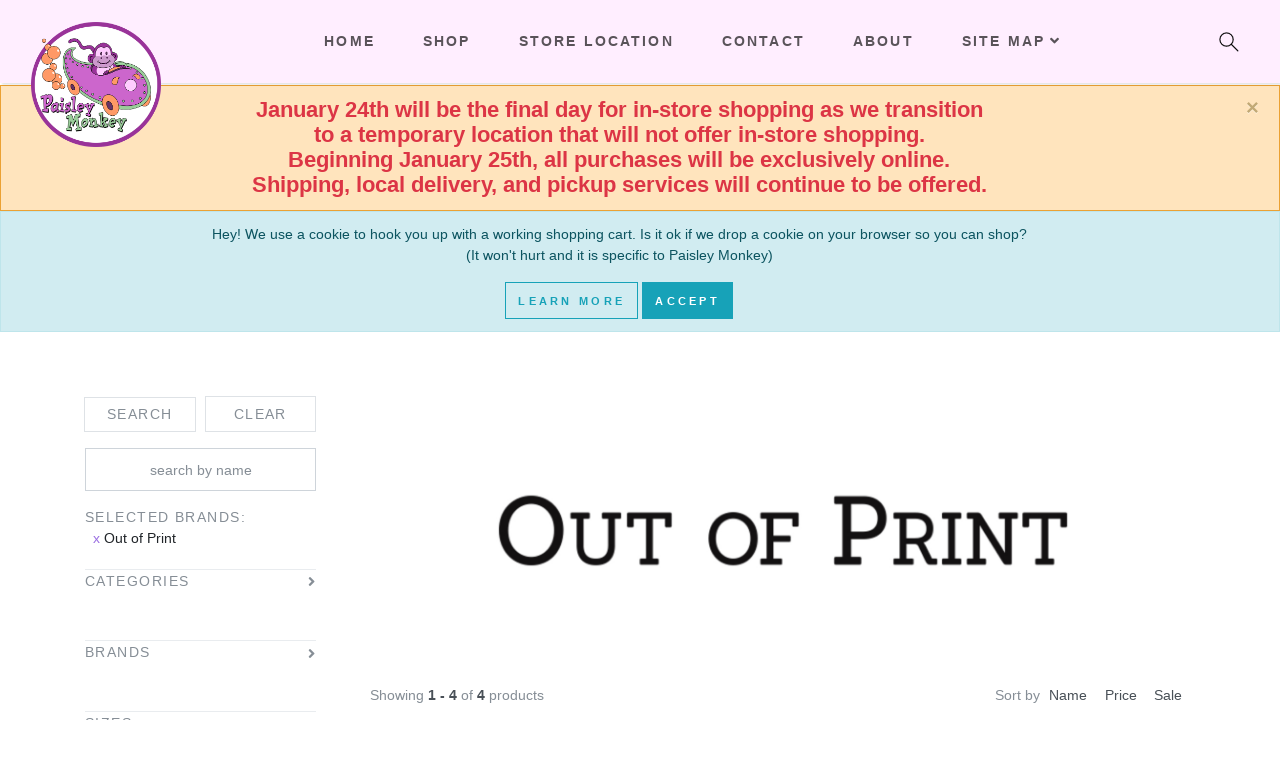

--- FILE ---
content_type: text/html; charset=utf-8
request_url: https://paisleymonkey.com/Catalog?supplierId=2537
body_size: 206550
content:

<!DOCTYPE html>
<html prefix="og: https://ogp.me/ns#" lang="en">
<head>
    <!-- Global site tag (gtag.js) - Google Analytics -->
    <script async src="https://www.googletagmanager.com/gtag/js?id=UA-6784071-1"></script>
    <script>
        window.dataLayer = window.dataLayer || [];
        function gtag() { dataLayer.push(arguments); }
        gtag('js', new Date());

        gtag('config', 'UA-6784071-1');
    </script>

    <meta charset="utf-8" />
    <meta name="viewport" content="width=device-width, initial-scale=1.0" />
    <meta name="keywords" content=",Paisley Monkey, PaisleyMonkey.com,baby toy,toddler toy,infant toy,baby,babies,infant,toddler,infant clothes,baby blankets,Lakewood,44107" />
    <meta name="author" content="Paisley Monkey">
    <meta name="revisit-after" content="5">
    <meta http-equiv="PICS-Label" content="(PICS-1.1 &quot;http://www.classify.org/safesurf/&quot; L gen true for &quot;http://PaisleyMonkey.com/&quot; r (SS~~000 1))">
    <meta name="copyright" content="Copyright © 2005 - 2026 Paisley Monkey. All Rights Reserved.">
    <meta name="description" content="Paisley Monkey sells unique and wonderful toys, books, music, clothing and gifts for infants, children and parents.  There's something for the Little Monkey in all of us at www.paisleymonkey.com.">

        <link rel="canonical" href="https://www.paisleymonkey.com/Catalog/?supplierId=2537" />

    <meta property="og:url" content="https://www.paisleymonkey.com/" />
    <meta property="og:type" content="website" />
    <meta property="og:title" content="Paisley Monkey" />
    <meta property="og:description" content="Paisley Monkey sells unique and wonderful toys, books, music, clothing and gifts for infants, children and parents.  There's something for the Little Monkey in all of us at www.paisleymonkey.com." />
    <meta property="og:image" content="/images/logocoin.png" />

    <title>Out of Print - Paisley Monkey</title>

    
    
        <link rel="preload" href="/lib/webfonts/fa-solid-900.woff2" as="font" crossorigin="anonymous" type="font/woff2">
        <link rel="preload" href="/lib/webfonts/fa-brands-400.woff2" as="font" crossorigin="anonymous" type="font/woff2">
        <link rel="preload" href="/vendor.min.css" as="style">
        <link rel="preload" href="/vendor.min.js" as="script">
        <link rel="stylesheet" href="/vendor.min.css" />
    

    

    <script>
        var mapId = "map";
    </script>
</head>

<body style="padding-top:85px;">
    <input name="__RequestVerificationToken" type="hidden" value="CfDJ8NDp1PkfvERArl97DtVHNSBQHpTBPoxK0ET37MQFZEBtUO3K_mnw2BJP3UkgzKyQADijEghJWm-Ux4Qgkwh1uCqKQ4Q61Kw-TfMeheD_guUHpGz7gArWvsCKHaYpkvwMJp7IkNXDo1LV4K5NbosbGI8" />

    
<div class="alert alert-warning  alert-dismissible fade show mb-0 text-center" role="alert">
    <div class="mast-bottom"></div>
    <button type="button" class="close" data-dismiss="alert" aria-label="Close">
        <span aria-hidden="true">&times;</span>
    </button>
</div>
<script>
    var mastBottom = "&lt;span class=&quot;mast-b&quot;&gt;&#xD;&#xA;&lt;span class=&quot;text-danger h4&quot;&gt;January 24th will be the final day for in-store shopping as we transition &lt;br /&gt;to a temporary location that will not offer in-store shopping. &lt;br /&gt;Beginning January 25th, all purchases will be exclusively online. &lt;br /&gt;Shipping, local delivery, and pickup services will continue to be offered. &lt;br /&gt;&lt;/span&gt;&lt;div class=&quot;d-sm-none&quot;&gt;&#xD;&#xA;&lt;div class=&quot;container&quot;&gt;&#xD;&#xA;&lt;div class=&quot;row text-center&quot;&gt;&#xD;&#xA;&lt;div class=&quot;col-12&quot;&gt;&#xD;&#xA;&lt;a href=&quot;/OrderItems&quot; aria-label=&quot;Shopping Cart&quot;&gt;&lt;i class=&quot;fa fa-shopping-cart mr-2&quot;&gt;&lt;/i&gt;&lt;/a&gt;&#xD;&#xA;&lt;/div&gt;&#xD;&#xA;&lt;/div&gt;&#xD;&#xA;&lt;/div&gt;&#xD;&#xA;&lt;/div&gt;&#xD;&#xA;&lt;/span&gt;";

    var mastBottomElem = document.getElementsByClassName("mast-bottom")[0];
    function mastBottomDecode(text) {
        var textArea = document.createElement('textarea');
        textArea.innerHTML = text;
        return textArea.value;
    }

    if (typeof mastBottomElem !== "undefined") {
        mastBottomElem.innerHTML = mastBottomDecode(mastBottom);
    }
</script>


    

<div id="cookieConsent" class="alert alert-info  alert-dismissible fade show mb-0 text-center" role="alert">
    <div class="container">
        <div>
            <p>
                Hey! We use a cookie to hook you up with a working shopping cart.  
                Is it ok if we drop a cookie on your browser so you can shop?  <br />
                (It won't hurt and it is specific to Paisley Monkey)
            </p>
            <div>
                <a class="btn btn-default btn-outline-info" href="/Home/Privacy">Learn More</a>
                <button type="button" class="btn btn-info" data-dismiss="alert" data-cookie-string=".AspNet.Consent=yes; expires=Fri, 22 Jan 2027 09:28:58 GMT; path=/; secure; samesite=none">Accept</button>
            </div>
        </div>
    </div>
</div>
    <script>
        (function () {
            document.querySelector("#cookieConsent button[data-cookie-string]").addEventListener("click", function (el) {
                document.cookie = el.target.dataset.cookieString;
                document.querySelector("#cookieConsent").classList.add("hidden");
                document.location.reload();
            }, false);
        })();
    </script>


    


<div class="container mt-5">
    <div class="row">
        <!-- Grid -->
        <div class="products-grid col-xl-9 col-lg-8 order-lg-2">

                            <section style="background: center center url(https://cdn.paisleymonkey.com/hero/hero2537.jpg) no-repeat; background-size: contain; min-height:300px;" class="position-relative -overlay py-3 py-lg-5 overflow-hidden"></section>

            <header class="product-grid-header">
                <div class="mr-3 mb-3">
                    Showing <strong>
                        1 -
                        4
                    </strong>
                    of <strong>4</strong> products
                </div>
                <div class="mr-3 mb-3">
                </div>
                <div class="mb-3 d-flex align-items-center">
                    <span class="d-inline-block mr-1">Sort by</span>
                    <a class="product-grid-header-show " href="/Catalog?sortOrder=Name&amp;SIDS=%5B2537%5D&amp;pageNumber=1&amp;pageSize=12">
                        Name
                    </a>
                    <a class="product-grid-header-show " href="/Catalog?sortOrder=Price&amp;SIDS=%5B2537%5D&amp;pageNumber=1&amp;pageSize=12">
                        Price
                    </a>
                    <a class="product-grid-header-show " href="/Catalog?sortOrder=Sale&amp;SIDS=%5B2537%5D&amp;pageNumber=1&amp;pageSize=12">
                        Sale
                    </a>
                </div>
            </header>

                <div class="row">
                        <div class="col-xl-4 col-sm-6">
                            <div class="product">
                                <div class="product-image">
                                        <div class="ribbon ribbon-success">SALE</div>
                                    <img src="https://cdn.paisleymonkey.com/img/OOP_library_grey.jpg" alt="product" class="img-fluid" />
                                    <div class="product-hover-overlay">
                                        <a href="/Catalog/Detail/54925" class="product-hover-overlay-link" title="Grey Library Card Socks"></a>
                                        <div class="product-hover-overlay-buttons">
                                            <a href="/Catalog/Detail/54925" class="btn btn-dark btn-buy"><i class="fa-search fa"></i><span class="btn-buy-label ml-2">View</span></a>
                                        </div>
                                    </div>
                                </div>
                                <div class="py-2">
                                    <p class="text-muted text-sm mb-1"></p>
                                    <h3 class="h6 text-uppercase mb-1"><a href="/Catalog/Detail/54925" class="text-dark">Grey Library Card Socks</a></h3>
                                    <span class="text-muted">
                                        $6.95
                                    </span>
                                </div>
                            </div>
                        </div>
                        <div class="col-xl-4 col-sm-6">
                            <div class="product">
                                <div class="product-image">
                                        <div class="ribbon ribbon-success">SALE</div>
                                    <img src="https://cdn.paisleymonkey.com/img/oop_socks_prince.jpg" alt="product" class="img-fluid" />
                                    <div class="product-hover-overlay">
                                        <a href="/Catalog/Detail/54151" class="product-hover-overlay-link" title="Little Prince socks (4 pairs)"></a>
                                        <div class="product-hover-overlay-buttons">
                                            <a href="/Catalog/Detail/54151" class="btn btn-dark btn-buy"><i class="fa-search fa"></i><span class="btn-buy-label ml-2">View</span></a>
                                        </div>
                                    </div>
                                </div>
                                <div class="py-2">
                                    <p class="text-muted text-sm mb-1"></p>
                                    <h3 class="h6 text-uppercase mb-1"><a href="/Catalog/Detail/54151" class="text-dark">Little Prince socks (4 pairs)</a></h3>
                                    <span class="text-muted">
                                        $7.95
                                    </span>
                                </div>
                            </div>
                        </div>
                        <div class="col-xl-4 col-sm-6">
                            <div class="product">
                                <div class="product-image">
                                    <img src="https://cdn.paisleymonkey.com/img/oop_socks_mo.jpg" alt="product" class="img-fluid" />
                                    <div class="product-hover-overlay">
                                        <a href="/Catalog/Detail/54161" class="product-hover-overlay-link" title="Mo Willems socks (4 pairs)"></a>
                                        <div class="product-hover-overlay-buttons">
                                            <a href="/Catalog/Detail/54161" class="btn btn-dark btn-buy"><i class="fa-search fa"></i><span class="btn-buy-label ml-2">View</span></a>
                                        </div>
                                    </div>
                                </div>
                                <div class="py-2">
                                    <p class="text-muted text-sm mb-1"></p>
                                    <h3 class="h6 text-uppercase mb-1"><a href="/Catalog/Detail/54161" class="text-dark">Mo Willems socks (4 pairs)</a></h3>
                                    <span class="text-muted">
                                        $12.95
                                    </span>
                                </div>
                            </div>
                        </div>
                        <div class="col-xl-4 col-sm-6">
                            <div class="product">
                                <div class="product-image">
                                        <div class="ribbon ribbon-success">SALE</div>
                                    <img src="https://cdn.paisleymonkey.com/img/OOP_library_navy.jpg" alt="product" class="img-fluid" />
                                    <div class="product-hover-overlay">
                                        <a href="/Catalog/Detail/54475" class="product-hover-overlay-link" title="Navy Library Card Socks"></a>
                                        <div class="product-hover-overlay-buttons">
                                            <a href="/Catalog/Detail/54475" class="btn btn-dark btn-buy"><i class="fa-search fa"></i><span class="btn-buy-label ml-2">View</span></a>
                                        </div>
                                    </div>
                                </div>
                                <div class="py-2">
                                    <p class="text-muted text-sm mb-1"></p>
                                    <h3 class="h6 text-uppercase mb-1"><a href="/Catalog/Detail/54475" class="text-dark">Navy Library Card Socks</a></h3>
                                    <span class="text-muted">
                                        $6.95
                                    </span>
                                </div>
                            </div>
                        </div>
                </div>


            <nav aria-label="page navigation" class="d-flex justify-content-center mb-5 mt-3">
                <ul class="pagination">
                    <li class="page-item">
                        <a class="page-link d-none" href="/Catalog?sortOrder=Brand&amp;SIDS=%5B2537%5D&amp;pageNumber=0&amp;pageSize=12">Previous</a>
                    </li>
                        <li class="page-item active">
                            <a class="page-link" href="/Catalog?sortOrder=Brand&amp;SIDS=%5B2537%5D&amp;pageNumber=1&amp;pageSize=12">1</a>
                        </li>
                    <li class="page-item">
                        <a class="page-link d-none" href="/Catalog?sortOrder=Brand&amp;SIDS=%5B2537%5D&amp;pageNumber=2&amp;pageSize=12">Next</a>

                    </li>
                </ul>
            </nav>
        </div>
        <!-- / Grid End-->
        <!-- Sidebar-->
        <div class="sidebar col-xl-3 col-lg-4 order-lg-1">
            <form method="get" id="frmSearch" class="sticky-top mt-3" style="z-index: 1049; background: rgba(255, 255, 255, 0.9);" action="/Catalog">
                <div id="filterSearch" class="sidebar-block px-3 px-lg-0 pb-1 mr-lg-4">
                    <div class="form-actions no-color form-row align-items-center">
                        <div class="col-sm-6">
                            <input type="submit" value="Search" class="page-link text-center" style="width: -webkit-fill-available;" />
                        </div>
                        <div class="col-sm-6">
                            <a class="page-link text-center " href="/Catalog">Clear</a>
                        </div>
                    </div>

                    <div class="form-actions no-color form-group row mt-sm-3">
                        <div class="col-12">
                            <input class="form-control text-center" placeholder="search by name" type="text" name="kwd" />
                        </div>
                    </div>

                    <div class="form-actions no-color form-group row mt-sm-3">

                                <div class="col-xl-12 block-toggler">Selected Brands:</div>
                                    <div class="col-sm-6 col-md-6 col-lg-12 col-xl-12 ml-2">
                                        <a href="#" onclick="searchDeselect('brand2537'); return false;">x</a>&nbsp;Out of Print
                                    </div>

                    </div>

                </div>
                <div id="filterCategory" class="sidebar-block px-3 px-lg-0 pt-1 mr-lg-4">
                    <a data-toggle="collapse" href="#catFilterMenu" aria-expanded="true" aria-controls="catFilterMenu" class="d-lg-none block-toggler">Filter by category</a>
                    <div>
                        <a class="sidebar-heading d-none d-lg-block h6 block-toggler" data-toggle="collapse" href="#catFilterMenu" aria-expanded="false" role="button" aria-controls="catFilterMenu">Categories</a>
                        <div style="max-height: 200px; overflow-y: auto;" id="catFilterMenu" class="collapse">
                                    <div class="form-group mb-1">
                                        <div class="custom-control custom-checkbox">
                                            <input id="type6" type="checkbox" name="typeId"  class="custom-control-input" value="6">
                                            <label for="type6" class="custom-control-label">
                                                accessories
                                            </label>
                                        </div>
                                    </div>
                                    <div class="form-group mb-1">
                                        <div class="custom-control custom-checkbox">
                                            <input id="type69" type="checkbox" name="typeId"  class="custom-control-input" value="69">
                                            <label for="type69" class="custom-control-label">
                                                Aprons
                                            </label>
                                        </div>
                                    </div>
                                    <div class="form-group mb-1">
                                        <div class="custom-control custom-checkbox">
                                            <input id="type113" type="checkbox" name="typeId"  class="custom-control-input" value="113">
                                            <label for="type113" class="custom-control-label">
                                                Art &amp; Craft Kits
                                            </label>
                                        </div>
                                    </div>
                                    <div class="form-group mb-1">
                                        <div class="custom-control custom-checkbox">
                                            <input id="type114" type="checkbox" name="typeId"  class="custom-control-input" value="114">
                                            <label for="type114" class="custom-control-label">
                                                Art &amp; Crafting Materials
                                            </label>
                                        </div>
                                    </div>
                                    <div class="form-group mb-1">
                                        <div class="custom-control custom-checkbox">
                                            <input id="type104" type="checkbox" name="typeId"  class="custom-control-input" value="104">
                                            <label for="type104" class="custom-control-label">
                                                Baby &amp; Toddler Gloves &amp; Mittens
                                            </label>
                                        </div>
                                    </div>
                                    <div class="form-group mb-1">
                                        <div class="custom-control custom-checkbox">
                                            <input id="type89" type="checkbox" name="typeId"  class="custom-control-input" value="89">
                                            <label for="type89" class="custom-control-label">
                                                Baby &amp; Toddler Outfits
                                            </label>
                                        </div>
                                    </div>
                                    <div class="form-group mb-1">
                                        <div class="custom-control custom-checkbox">
                                            <input id="type7" type="checkbox" name="typeId"  class="custom-control-input" value="7">
                                            <label for="type7" class="custom-control-label">
                                                baby gear
                                            </label>
                                        </div>
                                    </div>
                                    <div class="form-group mb-1">
                                        <div class="custom-control custom-checkbox">
                                            <input id="type121" type="checkbox" name="typeId"  class="custom-control-input" value="121">
                                            <label for="type121" class="custom-control-label">
                                                Baby Health
                                            </label>
                                        </div>
                                    </div>
                                    <div class="form-group mb-1">
                                        <div class="custom-control custom-checkbox">
                                            <input id="type73" type="checkbox" name="typeId"  class="custom-control-input" value="73">
                                            <label for="type73" class="custom-control-label">
                                                Banks
                                            </label>
                                        </div>
                                    </div>
                                    <div class="form-group mb-1">
                                        <div class="custom-control custom-checkbox">
                                            <input id="type61" type="checkbox" name="typeId"  class="custom-control-input" value="61">
                                            <label for="type61" class="custom-control-label">
                                                Bath Towels and Washcloths
                                            </label>
                                        </div>
                                    </div>
                                    <div class="form-group mb-1">
                                        <div class="custom-control custom-checkbox">
                                            <input id="type59" type="checkbox" name="typeId"  class="custom-control-input" value="59">
                                            <label for="type59" class="custom-control-label">
                                                Bath Toys
                                            </label>
                                        </div>
                                    </div>
                                    <div class="form-group mb-1">
                                        <div class="custom-control custom-checkbox">
                                            <input id="type168" type="checkbox" name="typeId"  class="custom-control-input" value="168">
                                            <label for="type168" class="custom-control-label">
                                                Beach &amp; Sand Toys
                                            </label>
                                        </div>
                                    </div>
                                    <div class="form-group mb-1">
                                        <div class="custom-control custom-checkbox">
                                            <input id="type9" type="checkbox" name="typeId"  class="custom-control-input" value="9">
                                            <label for="type9" class="custom-control-label">
                                                bedding
                                            </label>
                                        </div>
                                    </div>
                                    <div class="form-group mb-1">
                                        <div class="custom-control custom-checkbox">
                                            <input id="type127" type="checkbox" name="typeId"  class="custom-control-input" value="127">
                                            <label for="type127" class="custom-control-label">
                                                Bibs
                                            </label>
                                        </div>
                                    </div>
                                    <div class="form-group mb-1">
                                        <div class="custom-control custom-checkbox">
                                            <input id="type42" type="checkbox" name="typeId"  class="custom-control-input" value="42">
                                            <label for="type42" class="custom-control-label">
                                                Blank Books / Journals
                                            </label>
                                        </div>
                                    </div>
                                    <div class="form-group mb-1">
                                        <div class="custom-control custom-checkbox">
                                            <input id="type47" type="checkbox" name="typeId"  class="custom-control-input" value="47">
                                            <label for="type47" class="custom-control-label">
                                                Blankets
                                            </label>
                                        </div>
                                    </div>
                                    <div class="form-group mb-1">
                                        <div class="custom-control custom-checkbox">
                                            <input id="type5" type="checkbox" name="typeId"  class="custom-control-input" value="5">
                                            <label for="type5" class="custom-control-label">
                                                Books
                                            </label>
                                        </div>
                                    </div>
                                    <div class="form-group mb-1">
                                        <div class="custom-control custom-checkbox">
                                            <input id="type128" type="checkbox" name="typeId"  class="custom-control-input" value="128">
                                            <label for="type128" class="custom-control-label">
                                                Burp Cloths
                                            </label>
                                        </div>
                                    </div>
                                    <div class="form-group mb-1">
                                        <div class="custom-control custom-checkbox">
                                            <input id="type147" type="checkbox" name="typeId"  class="custom-control-input" value="147">
                                            <label for="type147" class="custom-control-label">
                                                Cosmetic &amp; Toiletry Bags
                                            </label>
                                        </div>
                                    </div>
                                    <div class="form-group mb-1">
                                        <div class="custom-control custom-checkbox">
                                            <input id="type253" type="checkbox" name="typeId"  class="custom-control-input" value="253">
                                            <label for="type253" class="custom-control-label">
                                                Decorative Trays
                                            </label>
                                        </div>
                                    </div>
                                    <div class="form-group mb-1">
                                        <div class="custom-control custom-checkbox">
                                            <input id="type16" type="checkbox" name="typeId"  class="custom-control-input" value="16">
                                            <label for="type16" class="custom-control-label">
                                                Diapering
                                            </label>
                                        </div>
                                    </div>
                                    <div class="form-group mb-1">
                                        <div class="custom-control custom-checkbox">
                                            <input id="type178" type="checkbox" name="typeId"  class="custom-control-input" value="178">
                                            <label for="type178" class="custom-control-label">
                                                Dollhouse Accessories
                                            </label>
                                        </div>
                                    </div>
                                    <div class="form-group mb-1">
                                        <div class="custom-control custom-checkbox">
                                            <input id="type18" type="checkbox" name="typeId"  class="custom-control-input" value="18">
                                            <label for="type18" class="custom-control-label">
                                                Dolls
                                            </label>
                                        </div>
                                    </div>
                                    <div class="form-group mb-1">
                                        <div class="custom-control custom-checkbox">
                                            <input id="type252" type="checkbox" name="typeId"  class="custom-control-input" value="252">
                                            <label for="type252" class="custom-control-label">
                                                Dresses
                                            </label>
                                        </div>
                                    </div>
                                    <div class="form-group mb-1">
                                        <div class="custom-control custom-checkbox">
                                            <input id="type190" type="checkbox" name="typeId"  class="custom-control-input" value="190">
                                            <label for="type190" class="custom-control-label">
                                                Educational Flash Cards
                                            </label>
                                        </div>
                                    </div>
                                    <div class="form-group mb-1">
                                        <div class="custom-control custom-checkbox">
                                            <input id="type257" type="checkbox" name="typeId"  class="custom-control-input" value="257">
                                            <label for="type257" class="custom-control-label">
                                                Footies
                                            </label>
                                        </div>
                                    </div>
                                    <div class="form-group mb-1">
                                        <div class="custom-control custom-checkbox">
                                            <input id="type49" type="checkbox" name="typeId"  class="custom-control-input" value="49">
                                            <label for="type49" class="custom-control-label">
                                                Games
                                            </label>
                                        </div>
                                    </div>
                                    <div class="form-group mb-1">
                                        <div class="custom-control custom-checkbox">
                                            <input id="type106" type="checkbox" name="typeId"  class="custom-control-input" value="106">
                                            <label for="type106" class="custom-control-label">
                                                Gloves &amp; Mittens
                                            </label>
                                        </div>
                                    </div>
                                    <div class="form-group mb-1">
                                        <div class="custom-control custom-checkbox">
                                            <input id="type119" type="checkbox" name="typeId"  class="custom-control-input" value="119">
                                            <label for="type119" class="custom-control-label">
                                                Greeting &amp; Note Cards
                                            </label>
                                        </div>
                                    </div>
                                    <div class="form-group mb-1">
                                        <div class="custom-control custom-checkbox">
                                            <input id="type48" type="checkbox" name="typeId"  class="custom-control-input" value="48">
                                            <label for="type48" class="custom-control-label">
                                                Greeting Cards
                                            </label>
                                        </div>
                                    </div>
                                    <div class="form-group mb-1">
                                        <div class="custom-control custom-checkbox">
                                            <input id="type43" type="checkbox" name="typeId"  class="custom-control-input" value="43">
                                            <label for="type43" class="custom-control-label">
                                                Hair Accessories
                                            </label>
                                        </div>
                                    </div>
                                    <div class="form-group mb-1">
                                        <div class="custom-control custom-checkbox">
                                            <input id="type22" type="checkbox" name="typeId"  class="custom-control-input" value="22">
                                            <label for="type22" class="custom-control-label">
                                                handbags
                                            </label>
                                        </div>
                                    </div>
                                    <div class="form-group mb-1">
                                        <div class="custom-control custom-checkbox">
                                            <input id="type23" type="checkbox" name="typeId"  class="custom-control-input" value="23">
                                            <label for="type23" class="custom-control-label">
                                                hats
                                            </label>
                                        </div>
                                    </div>
                                    <div class="form-group mb-1">
                                        <div class="custom-control custom-checkbox">
                                            <input id="type67" type="checkbox" name="typeId"  class="custom-control-input" value="67">
                                            <label for="type67" class="custom-control-label">
                                                Jewelry
                                            </label>
                                        </div>
                                    </div>
                                    <div class="form-group mb-1">
                                        <div class="custom-control custom-checkbox">
                                            <input id="type71" type="checkbox" name="typeId"  class="custom-control-input" value="71">
                                            <label for="type71" class="custom-control-label">
                                                Keychains
                                            </label>
                                        </div>
                                    </div>
                                    <div class="form-group mb-1">
                                        <div class="custom-control custom-checkbox">
                                            <input id="type45" type="checkbox" name="typeId"  class="custom-control-input" value="45">
                                            <label for="type45" class="custom-control-label">
                                                Lunch Boxes / Totes
                                            </label>
                                        </div>
                                    </div>
                                    <div class="form-group mb-1">
                                        <div class="custom-control custom-checkbox">
                                            <input id="type78" type="checkbox" name="typeId"  class="custom-control-input" value="78">
                                            <label for="type78" class="custom-control-label">
                                                Maternity - Dresses
                                            </label>
                                        </div>
                                    </div>
                                    <div class="form-group mb-1">
                                        <div class="custom-control custom-checkbox">
                                            <input id="type84" type="checkbox" name="typeId"  class="custom-control-input" value="84">
                                            <label for="type84" class="custom-control-label">
                                                Maternity - Outerwear
                                            </label>
                                        </div>
                                    </div>
                                    <div class="form-group mb-1">
                                        <div class="custom-control custom-checkbox">
                                            <input id="type83" type="checkbox" name="typeId"  class="custom-control-input" value="83">
                                            <label for="type83" class="custom-control-label">
                                                Maternity - Pants
                                            </label>
                                        </div>
                                    </div>
                                    <div class="form-group mb-1">
                                        <div class="custom-control custom-checkbox">
                                            <input id="type81" type="checkbox" name="typeId"  class="custom-control-input" value="81">
                                            <label for="type81" class="custom-control-label">
                                                Maternity - Tops
                                            </label>
                                        </div>
                                    </div>
                                    <div class="form-group mb-1">
                                        <div class="custom-control custom-checkbox">
                                            <input id="type26" type="checkbox" name="typeId"  class="custom-control-input" value="26">
                                            <label for="type26" class="custom-control-label">
                                                music
                                            </label>
                                        </div>
                                    </div>
                                    <div class="form-group mb-1">
                                        <div class="custom-control custom-checkbox">
                                            <input id="type116" type="checkbox" name="typeId"  class="custom-control-input" value="116">
                                            <label for="type116" class="custom-control-label">
                                                Musical Instruments
                                            </label>
                                        </div>
                                    </div>
                                    <div class="form-group mb-1">
                                        <div class="custom-control custom-checkbox">
                                            <input id="type152" type="checkbox" name="typeId"  class="custom-control-input" value="152">
                                            <label for="type152" class="custom-control-label">
                                                Notebooks &amp; Notepads
                                            </label>
                                        </div>
                                    </div>
                                    <div class="form-group mb-1">
                                        <div class="custom-control custom-checkbox">
                                            <input id="type20" type="checkbox" name="typeId"  class="custom-control-input" value="20">
                                            <label for="type20" class="custom-control-label">
                                                Nursing &amp; Feeding
                                            </label>
                                        </div>
                                    </div>
                                    <div class="form-group mb-1">
                                        <div class="custom-control custom-checkbox">
                                            <input id="type91" type="checkbox" name="typeId"  class="custom-control-input" value="91">
                                            <label for="type91" class="custom-control-label">
                                                One-Pieces
                                            </label>
                                        </div>
                                    </div>
                                    <div class="form-group mb-1">
                                        <div class="custom-control custom-checkbox">
                                            <input id="type92" type="checkbox" name="typeId"  class="custom-control-input" value="92">
                                            <label for="type92" class="custom-control-label">
                                                One-Pieces
                                            </label>
                                        </div>
                                    </div>
                                    <div class="form-group mb-1">
                                        <div class="custom-control custom-checkbox">
                                            <input id="type27" type="checkbox" name="typeId"  class="custom-control-input" value="27">
                                            <label for="type27" class="custom-control-label">
                                                Outerwear
                                            </label>
                                        </div>
                                    </div>
                                    <div class="form-group mb-1">
                                        <div class="custom-control custom-checkbox">
                                            <input id="type122" type="checkbox" name="typeId"  class="custom-control-input" value="122">
                                            <label for="type122" class="custom-control-label">
                                                Pacifier Clips &amp; Holders
                                            </label>
                                        </div>
                                    </div>
                                    <div class="form-group mb-1">
                                        <div class="custom-control custom-checkbox">
                                            <input id="type123" type="checkbox" name="typeId"  class="custom-control-input" value="123">
                                            <label for="type123" class="custom-control-label">
                                                Pacifiers &amp; Teethers
                                            </label>
                                        </div>
                                    </div>
                                    <div class="form-group mb-1">
                                        <div class="custom-control custom-checkbox">
                                            <input id="type35" type="checkbox" name="typeId"  class="custom-control-input" value="35">
                                            <label for="type35" class="custom-control-label">
                                                Pajamas
                                            </label>
                                        </div>
                                    </div>
                                    <div class="form-group mb-1">
                                        <div class="custom-control custom-checkbox">
                                            <input id="type28" type="checkbox" name="typeId"  class="custom-control-input" value="28">
                                            <label for="type28" class="custom-control-label">
                                                Pants and Bottoms
                                            </label>
                                        </div>
                                    </div>
                                    <div class="form-group mb-1">
                                        <div class="custom-control custom-checkbox">
                                            <input id="type30" type="checkbox" name="typeId"  class="custom-control-input" value="30">
                                            <label for="type30" class="custom-control-label">
                                                pillows
                                            </label>
                                        </div>
                                    </div>
                                    <div class="form-group mb-1">
                                        <div class="custom-control custom-checkbox">
                                            <input id="type227" type="checkbox" name="typeId"  class="custom-control-input" value="227">
                                            <label for="type227" class="custom-control-label">
                                                Play Food
                                            </label>
                                        </div>
                                    </div>
                                    <div class="form-group mb-1">
                                        <div class="custom-control custom-checkbox">
                                            <input id="type50" type="checkbox" name="typeId"  class="custom-control-input" value="50">
                                            <label for="type50" class="custom-control-label">
                                                Puppets
                                            </label>
                                        </div>
                                    </div>
                                    <div class="form-group mb-1">
                                        <div class="custom-control custom-checkbox">
                                            <input id="type154" type="checkbox" name="typeId"  class="custom-control-input" value="154">
                                            <label for="type154" class="custom-control-label">
                                                Puzzles
                                            </label>
                                        </div>
                                    </div>
                                    <div class="form-group mb-1">
                                        <div class="custom-control custom-checkbox">
                                            <input id="type46" type="checkbox" name="typeId"  class="custom-control-input" value="46">
                                            <label for="type46" class="custom-control-label">
                                                Rattles
                                            </label>
                                        </div>
                                    </div>
                                    <div class="form-group mb-1">
                                        <div class="custom-control custom-checkbox">
                                            <input id="type110" type="checkbox" name="typeId"  class="custom-control-input" value="110">
                                            <label for="type110" class="custom-control-label">
                                                Scarves &amp; Shawls
                                            </label>
                                        </div>
                                    </div>
                                    <div class="form-group mb-1">
                                        <div class="custom-control custom-checkbox">
                                            <input id="type72" type="checkbox" name="typeId"  class="custom-control-input" value="72">
                                            <label for="type72" class="custom-control-label">
                                                Seasonal &amp; Holiday Decorations
                                            </label>
                                        </div>
                                    </div>
                                    <div class="form-group mb-1">
                                        <div class="custom-control custom-checkbox">
                                            <input id="type33" type="checkbox" name="typeId"  class="custom-control-input" value="33">
                                            <label for="type33" class="custom-control-label">
                                                Shirts and Tops
                                            </label>
                                        </div>
                                    </div>
                                    <div class="form-group mb-1">
                                        <div class="custom-control custom-checkbox">
                                            <input id="type57" type="checkbox" name="typeId"  class="custom-control-input" value="57">
                                            <label for="type57" class="custom-control-label">
                                                Shoes
                                            </label>
                                        </div>
                                    </div>
                                    <div class="form-group mb-1">
                                        <div class="custom-control custom-checkbox">
                                            <input id="type95" type="checkbox" name="typeId"  class="custom-control-input" value="95">
                                            <label for="type95" class="custom-control-label">
                                                Shorts
                                            </label>
                                        </div>
                                    </div>
                                    <div class="form-group mb-1">
                                        <div class="custom-control custom-checkbox">
                                            <input id="type87" type="checkbox" name="typeId"  class="custom-control-input" value="87">
                                            <label for="type87" class="custom-control-label">
                                                Socks
                                            </label>
                                        </div>
                                    </div>
                                    <div class="form-group mb-1">
                                        <div class="custom-control custom-checkbox">
                                            <input id="type258" type="checkbox" name="typeId"  class="custom-control-input" value="258">
                                            <label for="type258" class="custom-control-label">
                                                Stuffed Animals
                                            </label>
                                        </div>
                                    </div>
                                    <div class="form-group mb-1">
                                        <div class="custom-control custom-checkbox">
                                            <input id="type99" type="checkbox" name="typeId"  class="custom-control-input" value="99">
                                            <label for="type99" class="custom-control-label">
                                                Swimwear
                                            </label>
                                        </div>
                                    </div>
                                    <div class="form-group mb-1">
                                        <div class="custom-control custom-checkbox">
                                            <input id="type251" type="checkbox" name="typeId"  class="custom-control-input" value="251">
                                            <label for="type251" class="custom-control-label">
                                                Teethers
                                            </label>
                                        </div>
                                    </div>
                                    <div class="form-group mb-1">
                                        <div class="custom-control custom-checkbox">
                                            <input id="type36" type="checkbox" name="typeId"  class="custom-control-input" value="36">
                                            <label for="type36" class="custom-control-label">
                                                Tights
                                            </label>
                                        </div>
                                    </div>
                                    <div class="form-group mb-1">
                                        <div class="custom-control custom-checkbox">
                                            <input id="type137" type="checkbox" name="typeId"  class="custom-control-input" value="137">
                                            <label for="type137" class="custom-control-label">
                                                Toothbrushes
                                            </label>
                                        </div>
                                    </div>
                                    <div class="form-group mb-1">
                                        <div class="custom-control custom-checkbox">
                                            <input id="type39" type="checkbox" name="typeId"  class="custom-control-input" value="39">
                                            <label for="type39" class="custom-control-label">
                                                Toys
                                            </label>
                                        </div>
                                    </div>
                                    <div class="form-group mb-1">
                                        <div class="custom-control custom-checkbox">
                                            <input id="type100" type="checkbox" name="typeId"  class="custom-control-input" value="100">
                                            <label for="type100" class="custom-control-label">
                                                Underwear
                                            </label>
                                        </div>
                                    </div>
                                    <div class="form-group mb-1">
                                        <div class="custom-control custom-checkbox">
                                            <input id="type60" type="checkbox" name="typeId"  class="custom-control-input" value="60">
                                            <label for="type60" class="custom-control-label">
                                                Wallets
                                            </label>
                                        </div>
                                    </div>
                                    <div class="form-group mb-1">
                                        <div class="custom-control custom-checkbox">
                                            <input id="type44" type="checkbox" name="typeId"  class="custom-control-input" value="44">
                                            <label for="type44" class="custom-control-label">
                                                Wooden Blocks
                                            </label>
                                        </div>
                                    </div>
                        </div>
                    </div>
                </div>
                <div id="filterBrand" class="sidebar-block px-3 px-lg-0 pt-1 mr-lg-4">
                    <a data-toggle="collapse" href="#brandFilterMenu" aria-expanded="true" role="button" aria-controls="brandFilterMenu" class="d-lg-none block-toggler">Filter by brand</a>
                    <div>
                        <a class="sidebar-heading d-none d-lg-block h6 block-toggler" data-toggle="collapse" href="#brandFilterMenu" aria-expanded="false" role="button" aria-controls="brandFilterMenu">Brands </a>
                        <div style="max-height: 200px; overflow-y: auto;" id="brandFilterMenu" class="collapse">
                                    <div class="form-group mb-1">
                                        <div class="custom-control custom-checkbox">
                                            <input id="brand2537" type="checkbox" name="supplierId" checked class="custom-control-input" value="2537">
                                            <label for="brand2537" class="custom-control-label">Out of Print</label>
                                        </div>
                                    </div>
                                    <div class="form-group mb-1">
                                        <div class="custom-control custom-checkbox">
                                            <input id="brand1494" type="checkbox" name="supplierId"  class="custom-control-input" value="1494">
                                            <label for="brand1494" class="custom-control-label">5:00 AM Books</label>
                                        </div>
                                    </div>
                                    <div class="form-group mb-1">
                                        <div class="custom-control custom-checkbox">
                                            <input id="brand1501" type="checkbox" name="supplierId"  class="custom-control-input" value="1501">
                                            <label for="brand1501" class="custom-control-label">9fashion</label>
                                        </div>
                                    </div>
                                    <div class="form-group mb-1">
                                        <div class="custom-control custom-checkbox">
                                            <input id="brand126" type="checkbox" name="supplierId"  class="custom-control-input" value="126">
                                            <label for="brand126" class="custom-control-label">Abrams</label>
                                        </div>
                                    </div>
                                    <div class="form-group mb-1">
                                        <div class="custom-control custom-checkbox">
                                            <input id="brand202" type="checkbox" name="supplierId"  class="custom-control-input" value="202">
                                            <label for="brand202" class="custom-control-label">Aden &amp; Anais</label>
                                        </div>
                                    </div>
                                    <div class="form-group mb-1">
                                        <div class="custom-control custom-checkbox">
                                            <input id="brand2591" type="checkbox" name="supplierId"  class="custom-control-input" value="2591">
                                            <label for="brand2591" class="custom-control-label">Albetta, Elf Kids</label>
                                        </div>
                                    </div>
                                    <div class="form-group mb-1">
                                        <div class="custom-control custom-checkbox">
                                            <input id="brand2568" type="checkbox" name="supplierId"  class="custom-control-input" value="2568">
                                            <label for="brand2568" class="custom-control-label">ALYNN</label>
                                        </div>
                                    </div>
                                    <div class="form-group mb-1">
                                        <div class="custom-control custom-checkbox">
                                            <input id="brand143" type="checkbox" name="supplierId"  class="custom-control-input" value="143">
                                            <label for="brand143" class="custom-control-label">Angel Dear</label>
                                        </div>
                                    </div>
                                    <div class="form-group mb-1">
                                        <div class="custom-control custom-checkbox">
                                            <input id="brand2566" type="checkbox" name="supplierId"  class="custom-control-input" value="2566">
                                            <label for="brand2566" class="custom-control-label">Apartment 2 Cards</label>
                                        </div>
                                    </div>
                                    <div class="form-group mb-1">
                                        <div class="custom-control custom-checkbox">
                                            <input id="brand47" type="checkbox" name="supplierId"  class="custom-control-input" value="47">
                                            <label for="brand47" class="custom-control-label">Aurora World, Inc.</label>
                                        </div>
                                    </div>
                                    <div class="form-group mb-1">
                                        <div class="custom-control custom-checkbox">
                                            <input id="brand2535" type="checkbox" name="supplierId"  class="custom-control-input" value="2535">
                                            <label for="brand2535" class="custom-control-label">Baby Face</label>
                                        </div>
                                    </div>
                                    <div class="form-group mb-1">
                                        <div class="custom-control custom-checkbox">
                                            <input id="brand29" type="checkbox" name="supplierId"  class="custom-control-input" value="29">
                                            <label for="brand29" class="custom-control-label">Baby Legs</label>
                                        </div>
                                    </div>
                                    <div class="form-group mb-1">
                                        <div class="custom-control custom-checkbox">
                                            <input id="brand2589" type="checkbox" name="supplierId"  class="custom-control-input" value="2589">
                                            <label for="brand2589" class="custom-control-label">Begin Again </label>
                                        </div>
                                    </div>
                                    <div class="form-group mb-1">
                                        <div class="custom-control custom-checkbox">
                                            <input id="brand61" type="checkbox" name="supplierId"  class="custom-control-input" value="61">
                                            <label for="brand61" class="custom-control-label">Bella Tunno</label>
                                        </div>
                                    </div>
                                    <div class="form-group mb-1">
                                        <div class="custom-control custom-checkbox">
                                            <input id="brand2614" type="checkbox" name="supplierId"  class="custom-control-input" value="2614">
                                            <label for="brand2614" class="custom-control-label">Bleu La La</label>
                                        </div>
                                    </div>
                                    <div class="form-group mb-1">
                                        <div class="custom-control custom-checkbox">
                                            <input id="brand2575" type="checkbox" name="supplierId"  class="custom-control-input" value="2575">
                                            <label for="brand2575" class="custom-control-label">BNB Crafts</label>
                                        </div>
                                    </div>
                                    <div class="form-group mb-1">
                                        <div class="custom-control custom-checkbox">
                                            <input id="brand315" type="checkbox" name="supplierId"  class="custom-control-input" value="315">
                                            <label for="brand315" class="custom-control-label">Boboli</label>
                                        </div>
                                    </div>
                                    <div class="form-group mb-1">
                                        <div class="custom-control custom-checkbox">
                                            <input id="brand71" type="checkbox" name="supplierId"  class="custom-control-input" value="71">
                                            <label for="brand71" class="custom-control-label">Books to Bed</label>
                                        </div>
                                    </div>
                                    <div class="form-group mb-1">
                                        <div class="custom-control custom-checkbox">
                                            <input id="brand1483" type="checkbox" name="supplierId"  class="custom-control-input" value="1483">
                                            <label for="brand1483" class="custom-control-label">Brilliance Publishing</label>
                                        </div>
                                    </div>
                                    <div class="form-group mb-1">
                                        <div class="custom-control custom-checkbox">
                                            <input id="brand157" type="checkbox" name="supplierId"  class="custom-control-input" value="157">
                                            <label for="brand157" class="custom-control-label">Bumgenius</label>
                                        </div>
                                    </div>
                                    <div class="form-group mb-1">
                                        <div class="custom-control custom-checkbox">
                                            <input id="brand175" type="checkbox" name="supplierId"  class="custom-control-input" value="175">
                                            <label for="brand175" class="custom-control-label">Calypso Cards</label>
                                        </div>
                                    </div>
                                    <div class="form-group mb-1">
                                        <div class="custom-control custom-checkbox">
                                            <input id="brand1491" type="checkbox" name="supplierId"  class="custom-control-input" value="1491">
                                            <label for="brand1491" class="custom-control-label">CHARM IT!</label>
                                        </div>
                                    </div>
                                    <div class="form-group mb-1">
                                        <div class="custom-control custom-checkbox">
                                            <input id="brand334" type="checkbox" name="supplierId"  class="custom-control-input" value="334">
                                            <label for="brand334" class="custom-control-label">Cheengoo</label>
                                        </div>
                                    </div>
                                    <div class="form-group mb-1">
                                        <div class="custom-control custom-checkbox">
                                            <input id="brand9" type="checkbox" name="supplierId"  class="custom-control-input" value="9">
                                            <label for="brand9" class="custom-control-label">Chronicle Books</label>
                                        </div>
                                    </div>
                                    <div class="form-group mb-1">
                                        <div class="custom-control custom-checkbox">
                                            <input id="brand1524" type="checkbox" name="supplierId"  class="custom-control-input" value="1524">
                                            <label for="brand1524" class="custom-control-label">City Mouse</label>
                                        </div>
                                    </div>
                                    <div class="form-group mb-1">
                                        <div class="custom-control custom-checkbox">
                                            <input id="brand240" type="checkbox" name="supplierId"  class="custom-control-input" value="240">
                                            <label for="brand240" class="custom-control-label">Compendium</label>
                                        </div>
                                    </div>
                                    <div class="form-group mb-1">
                                        <div class="custom-control custom-checkbox">
                                            <input id="brand115" type="checkbox" name="supplierId"  class="custom-control-input" value="115">
                                            <label for="brand115" class="custom-control-label">Danica Studio</label>
                                        </div>
                                    </div>
                                    <div class="form-group mb-1">
                                        <div class="custom-control custom-checkbox">
                                            <input id="brand25" type="checkbox" name="supplierId"  class="custom-control-input" value="25">
                                            <label for="brand25" class="custom-control-label">David Fussenegger Textil</label>
                                        </div>
                                    </div>
                                    <div class="form-group mb-1">
                                        <div class="custom-control custom-checkbox">
                                            <input id="brand2539" type="checkbox" name="supplierId"  class="custom-control-input" value="2539">
                                            <label for="brand2539" class="custom-control-label">DC Super Friends</label>
                                        </div>
                                    </div>
                                    <div class="form-group mb-1">
                                        <div class="custom-control custom-checkbox">
                                            <input id="brand2567" type="checkbox" name="supplierId"  class="custom-control-input" value="2567">
                                            <label for="brand2567" class="custom-control-label">Dear Hancock</label>
                                        </div>
                                    </div>
                                    <div class="form-group mb-1">
                                        <div class="custom-control custom-checkbox">
                                            <input id="brand2555" type="checkbox" name="supplierId"  class="custom-control-input" value="2555">
                                            <label for="brand2555" class="custom-control-label">Design with Heart</label>
                                        </div>
                                    </div>
                                    <div class="form-group mb-1">
                                        <div class="custom-control custom-checkbox">
                                            <input id="brand1480" type="checkbox" name="supplierId"  class="custom-control-input" value="1480">
                                            <label for="brand1480" class="custom-control-label">Deux par Deux</label>
                                        </div>
                                    </div>
                                    <div class="form-group mb-1">
                                        <div class="custom-control custom-checkbox">
                                            <input id="brand295" type="checkbox" name="supplierId"  class="custom-control-input" value="295">
                                            <label for="brand295" class="custom-control-label">Djeco</label>
                                        </div>
                                    </div>
                                    <div class="form-group mb-1">
                                        <div class="custom-control custom-checkbox">
                                            <input id="brand2578" type="checkbox" name="supplierId"  class="custom-control-input" value="2578">
                                            <label for="brand2578" class="custom-control-label">Doudou</label>
                                        </div>
                                    </div>
                                    <div class="form-group mb-1">
                                        <div class="custom-control custom-checkbox">
                                            <input id="brand103" type="checkbox" name="supplierId"  class="custom-control-input" value="103">
                                            <label for="brand103" class="custom-control-label">Douglas</label>
                                        </div>
                                    </div>
                                    <div class="form-group mb-1">
                                        <div class="custom-control custom-checkbox">
                                            <input id="brand2549" type="checkbox" name="supplierId"  class="custom-control-input" value="2549">
                                            <label for="brand2549" class="custom-control-label">Driscoll Design</label>
                                        </div>
                                    </div>
                                    <div class="form-group mb-1">
                                        <div class="custom-control custom-checkbox">
                                            <input id="brand2550" type="checkbox" name="supplierId"  class="custom-control-input" value="2550">
                                            <label for="brand2550" class="custom-control-label">dZi Handmade</label>
                                        </div>
                                    </div>
                                    <div class="form-group mb-1">
                                        <div class="custom-control custom-checkbox">
                                            <input id="brand386" type="checkbox" name="supplierId"  class="custom-control-input" value="386">
                                            <label for="brand386" class="custom-control-label">eeboo</label>
                                        </div>
                                    </div>
                                    <div class="form-group mb-1">
                                        <div class="custom-control custom-checkbox">
                                            <input id="brand2577" type="checkbox" name="supplierId"  class="custom-control-input" value="2577">
                                            <label for="brand2577" class="custom-control-label">Egmont</label>
                                        </div>
                                    </div>
                                    <div class="form-group mb-1">
                                        <div class="custom-control custom-checkbox">
                                            <input id="brand1535" type="checkbox" name="supplierId"  class="custom-control-input" value="1535">
                                            <label for="brand1535" class="custom-control-label">Fat Brain Toys</label>
                                        </div>
                                    </div>
                                    <div class="form-group mb-1">
                                        <div class="custom-control custom-checkbox">
                                            <input id="brand2564" type="checkbox" name="supplierId"  class="custom-control-input" value="2564">
                                            <label for="brand2564" class="custom-control-label">Felt So Good</label>
                                        </div>
                                    </div>
                                    <div class="form-group mb-1">
                                        <div class="custom-control custom-checkbox">
                                            <input id="brand2602" type="checkbox" name="supplierId"  class="custom-control-input" value="2602">
                                            <label for="brand2602" class="custom-control-label">Flap Happy</label>
                                        </div>
                                    </div>
                                    <div class="form-group mb-1">
                                        <div class="custom-control custom-checkbox">
                                            <input id="brand203" type="checkbox" name="supplierId"  class="custom-control-input" value="203">
                                            <label for="brand203" class="custom-control-label">Flip</label>
                                        </div>
                                    </div>
                                    <div class="form-group mb-1">
                                        <div class="custom-control custom-checkbox">
                                            <input id="brand146" type="checkbox" name="supplierId"  class="custom-control-input" value="146">
                                            <label for="brand146" class="custom-control-label">Folkmanis</label>
                                        </div>
                                    </div>
                                    <div class="form-group mb-1">
                                        <div class="custom-control custom-checkbox">
                                            <input id="brand125" type="checkbox" name="supplierId"  class="custom-control-input" value="125">
                                            <label for="brand125" class="custom-control-label">Gamewright</label>
                                        </div>
                                    </div>
                                    <div class="form-group mb-1">
                                        <div class="custom-control custom-checkbox">
                                            <input id="brand150" type="checkbox" name="supplierId"  class="custom-control-input" value="150">
                                            <label for="brand150" class="custom-control-label">Green Eats</label>
                                        </div>
                                    </div>
                                    <div class="form-group mb-1">
                                        <div class="custom-control custom-checkbox">
                                            <input id="brand119" type="checkbox" name="supplierId"  class="custom-control-input" value="119">
                                            <label for="brand119" class="custom-control-label">Green Toys</label>
                                        </div>
                                    </div>
                                    <div class="form-group mb-1">
                                        <div class="custom-control custom-checkbox">
                                            <input id="brand191" type="checkbox" name="supplierId"  class="custom-control-input" value="191">
                                            <label for="brand191" class="custom-control-label">HABA</label>
                                        </div>
                                    </div>
                                    <div class="form-group mb-1">
                                        <div class="custom-control custom-checkbox">
                                            <input id="brand459" type="checkbox" name="supplierId"  class="custom-control-input" value="459">
                                            <label for="brand459" class="custom-control-label">Hape</label>
                                        </div>
                                    </div>
                                    <div class="form-group mb-1">
                                        <div class="custom-control custom-checkbox">
                                            <input id="brand376" type="checkbox" name="supplierId"  class="custom-control-input" value="376">
                                            <label for="brand376" class="custom-control-label">Happy Socks</label>
                                        </div>
                                    </div>
                                    <div class="form-group mb-1">
                                        <div class="custom-control custom-checkbox">
                                            <input id="brand112" type="checkbox" name="supplierId"  class="custom-control-input" value="112">
                                            <label for="brand112" class="custom-control-label">HarperCollins</label>
                                        </div>
                                    </div>
                                    <div class="form-group mb-1">
                                        <div class="custom-control custom-checkbox">
                                            <input id="brand218" type="checkbox" name="supplierId"  class="custom-control-input" value="218">
                                            <label for="brand218" class="custom-control-label">Hatley</label>
                                        </div>
                                    </div>
                                    <div class="form-group mb-1">
                                        <div class="custom-control custom-checkbox">
                                            <input id="brand123" type="checkbox" name="supplierId"  class="custom-control-input" value="123">
                                            <label for="brand123" class="custom-control-label">Houghton Mifflin Harcourt</label>
                                        </div>
                                    </div>
                                    <div class="form-group mb-1">
                                        <div class="custom-control custom-checkbox">
                                            <input id="brand462" type="checkbox" name="supplierId"  class="custom-control-input" value="462">
                                            <label for="brand462" class="custom-control-label">Hyperion books</label>
                                        </div>
                                    </div>
                                    <div class="form-group mb-1">
                                        <div class="custom-control custom-checkbox">
                                            <input id="brand329" type="checkbox" name="supplierId"  class="custom-control-input" value="329">
                                            <label for="brand329" class="custom-control-label">Imanimo</label>
                                        </div>
                                    </div>
                                    <div class="form-group mb-1">
                                        <div class="custom-control custom-checkbox">
                                            <input id="brand411" type="checkbox" name="supplierId"  class="custom-control-input" value="411">
                                            <label for="brand411" class="custom-control-label">Jack N&#x27; Jill</label>
                                        </div>
                                    </div>
                                    <div class="form-group mb-1">
                                        <div class="custom-control custom-checkbox">
                                            <input id="brand100" type="checkbox" name="supplierId"  class="custom-control-input" value="100">
                                            <label for="brand100" class="custom-control-label">Jefferies</label>
                                        </div>
                                    </div>
                                    <div class="form-group mb-1">
                                        <div class="custom-control custom-checkbox">
                                            <input id="brand2" type="checkbox" name="supplierId"  class="custom-control-input" value="2">
                                            <label for="brand2" class="custom-control-label">Jelly Cat</label>
                                        </div>
                                    </div>
                                    <div class="form-group mb-1">
                                        <div class="custom-control custom-checkbox">
                                            <input id="brand374" type="checkbox" name="supplierId"  class="custom-control-input" value="374">
                                            <label for="brand374" class="custom-control-label">JoJo Maman Bebe</label>
                                        </div>
                                    </div>
                                    <div class="form-group mb-1">
                                        <div class="custom-control custom-checkbox">
                                            <input id="brand92" type="checkbox" name="supplierId"  class="custom-control-input" value="92">
                                            <label for="brand92" class="custom-control-label">Kane Miller Books</label>
                                        </div>
                                    </div>
                                    <div class="form-group mb-1">
                                        <div class="custom-control custom-checkbox">
                                            <input id="brand2590" type="checkbox" name="supplierId"  class="custom-control-input" value="2590">
                                            <label for="brand2590" class="custom-control-label">Kate and Milo</label>
                                        </div>
                                    </div>
                                    <div class="form-group mb-1">
                                        <div class="custom-control custom-checkbox">
                                            <input id="brand206" type="checkbox" name="supplierId"  class="custom-control-input" value="206">
                                            <label for="brand206" class="custom-control-label">Kate Quinn Organics</label>
                                        </div>
                                    </div>
                                    <div class="form-group mb-1">
                                        <div class="custom-control custom-checkbox">
                                            <input id="brand2610" type="checkbox" name="supplierId"  class="custom-control-input" value="2610">
                                            <label for="brand2610" class="custom-control-label">Katz Pajamas</label>
                                        </div>
                                    </div>
                                    <div class="form-group mb-1">
                                        <div class="custom-control custom-checkbox">
                                            <input id="brand266" type="checkbox" name="supplierId"  class="custom-control-input" value="266">
                                            <label for="brand266" class="custom-control-label">KicKee Pants</label>
                                        </div>
                                    </div>
                                    <div class="form-group mb-1">
                                        <div class="custom-control custom-checkbox">
                                            <input id="brand460" type="checkbox" name="supplierId"  class="custom-control-input" value="460">
                                            <label for="brand460" class="custom-control-label">KIDDO by Katie</label>
                                        </div>
                                    </div>
                                    <div class="form-group mb-1">
                                        <div class="custom-control custom-checkbox">
                                            <input id="brand16" type="checkbox" name="supplierId"  class="custom-control-input" value="16">
                                            <label for="brand16" class="custom-control-label">Kids Can Press</label>
                                        </div>
                                    </div>
                                    <div class="form-group mb-1">
                                        <div class="custom-control custom-checkbox">
                                            <input id="brand53" type="checkbox" name="supplierId"  class="custom-control-input" value="53">
                                            <label for="brand53" class="custom-control-label">Kids Preferred</label>
                                        </div>
                                    </div>
                                    <div class="form-group mb-1">
                                        <div class="custom-control custom-checkbox">
                                            <input id="brand2598" type="checkbox" name="supplierId"  class="custom-control-input" value="2598">
                                            <label for="brand2598" class="custom-control-label">Klara Hawkins</label>
                                        </div>
                                    </div>
                                    <div class="form-group mb-1">
                                        <div class="custom-control custom-checkbox">
                                            <input id="brand235" type="checkbox" name="supplierId"  class="custom-control-input" value="235">
                                            <label for="brand235" class="custom-control-label">Laughing Elephant</label>
                                        </div>
                                    </div>
                                    <div class="form-group mb-1">
                                        <div class="custom-control custom-checkbox">
                                            <input id="brand424" type="checkbox" name="supplierId"  class="custom-control-input" value="424">
                                            <label for="brand424" class="custom-control-label">Lilac Clothing</label>
                                        </div>
                                    </div>
                                    <div class="form-group mb-1">
                                        <div class="custom-control custom-checkbox">
                                            <input id="brand285" type="checkbox" name="supplierId"  class="custom-control-input" value="285">
                                            <label for="brand285" class="custom-control-label">lily &amp; momo</label>
                                        </div>
                                    </div>
                                    <div class="form-group mb-1">
                                        <div class="custom-control custom-checkbox">
                                            <input id="brand2615" type="checkbox" name="supplierId"  class="custom-control-input" value="2615">
                                            <label for="brand2615" class="custom-control-label">Lipstick and Chrome</label>
                                        </div>
                                    </div>
                                    <div class="form-group mb-1">
                                        <div class="custom-control custom-checkbox">
                                            <input id="brand1516" type="checkbox" name="supplierId"  class="custom-control-input" value="1516">
                                            <label for="brand1516" class="custom-control-label">Little Blue House</label>
                                        </div>
                                    </div>
                                    <div class="form-group mb-1">
                                        <div class="custom-control custom-checkbox">
                                            <input id="brand461" type="checkbox" name="supplierId"  class="custom-control-input" value="461">
                                            <label for="brand461" class="custom-control-label">Little Brown Books</label>
                                        </div>
                                    </div>
                                    <div class="form-group mb-1">
                                        <div class="custom-control custom-checkbox">
                                            <input id="brand14" type="checkbox" name="supplierId"  class="custom-control-input" value="14">
                                            <label for="brand14" class="custom-control-label">Little Me</label>
                                        </div>
                                    </div>
                                    <div class="form-group mb-1">
                                        <div class="custom-control custom-checkbox">
                                            <input id="brand2562" type="checkbox" name="supplierId"  class="custom-control-input" value="2562">
                                            <label for="brand2562" class="custom-control-label">Losan</label>
                                        </div>
                                    </div>
                                    <div class="form-group mb-1">
                                        <div class="custom-control custom-checkbox">
                                            <input id="brand1507" type="checkbox" name="supplierId"  class="custom-control-input" value="1507">
                                            <label for="brand1507" class="custom-control-label">lulujo baby</label>
                                        </div>
                                    </div>
                                    <div class="form-group mb-1">
                                        <div class="custom-control custom-checkbox">
                                            <input id="brand1512" type="checkbox" name="supplierId"  class="custom-control-input" value="1512">
                                            <label for="brand1512" class="custom-control-label">MacMillan</label>
                                        </div>
                                    </div>
                                    <div class="form-group mb-1">
                                        <div class="custom-control custom-checkbox">
                                            <input id="brand160" type="checkbox" name="supplierId"  class="custom-control-input" value="160">
                                            <label for="brand160" class="custom-control-label">magnetic me</label>
                                        </div>
                                    </div>
                                    <div class="form-group mb-1">
                                        <div class="custom-control custom-checkbox">
                                            <input id="brand46" type="checkbox" name="supplierId"  class="custom-control-input" value="46">
                                            <label for="brand46" class="custom-control-label">Manhattan Toy</label>
                                        </div>
                                    </div>
                                    <div class="form-group mb-1">
                                        <div class="custom-control custom-checkbox">
                                            <input id="brand2548" type="checkbox" name="supplierId"  class="custom-control-input" value="2548">
                                            <label for="brand2548" class="custom-control-label">Mary Engelbreit</label>
                                        </div>
                                    </div>
                                    <div class="form-group mb-1">
                                        <div class="custom-control custom-checkbox">
                                            <input id="brand12" type="checkbox" name="supplierId"  class="custom-control-input" value="12">
                                            <label for="brand12" class="custom-control-label">Mary Meyer</label>
                                        </div>
                                    </div>
                                    <div class="form-group mb-1">
                                        <div class="custom-control custom-checkbox">
                                            <input id="brand187" type="checkbox" name="supplierId"  class="custom-control-input" value="187">
                                            <label for="brand187" class="custom-control-label">Mascot Books</label>
                                        </div>
                                    </div>
                                    <div class="form-group mb-1">
                                        <div class="custom-control custom-checkbox">
                                            <input id="brand328" type="checkbox" name="supplierId"  class="custom-control-input" value="328">
                                            <label for="brand328" class="custom-control-label">Maternal America</label>
                                        </div>
                                    </div>
                                    <div class="form-group mb-1">
                                        <div class="custom-control custom-checkbox">
                                            <input id="brand260" type="checkbox" name="supplierId"  class="custom-control-input" value="260">
                                            <label for="brand260" class="custom-control-label">mayoral</label>
                                        </div>
                                    </div>
                                    <div class="form-group mb-1">
                                        <div class="custom-control custom-checkbox">
                                            <input id="brand152" type="checkbox" name="supplierId"  class="custom-control-input" value="152">
                                            <label for="brand152" class="custom-control-label">MerryMakers Inc.</label>
                                        </div>
                                    </div>
                                    <div class="form-group mb-1">
                                        <div class="custom-control custom-checkbox">
                                            <input id="brand2538" type="checkbox" name="supplierId"  class="custom-control-input" value="2538">
                                            <label for="brand2538" class="custom-control-label">michaelson entertainment</label>
                                        </div>
                                    </div>
                                    <div class="form-group mb-1">
                                        <div class="custom-control custom-checkbox">
                                            <input id="brand2561" type="checkbox" name="supplierId"  class="custom-control-input" value="2561">
                                            <label for="brand2561" class="custom-control-label">MIFFY</label>
                                        </div>
                                    </div>
                                    <div class="form-group mb-1">
                                        <div class="custom-control custom-checkbox">
                                            <input id="brand2611" type="checkbox" name="supplierId"  class="custom-control-input" value="2611">
                                            <label for="brand2611" class="custom-control-label">Mighty Mojo Toys</label>
                                        </div>
                                    </div>
                                    <div class="form-group mb-1">
                                        <div class="custom-control custom-checkbox">
                                            <input id="brand1510" type="checkbox" name="supplierId"  class="custom-control-input" value="1510">
                                            <label for="brand1510" class="custom-control-label">mudpuppy</label>
                                        </div>
                                    </div>
                                    <div class="form-group mb-1">
                                        <div class="custom-control custom-checkbox">
                                            <input id="brand451" type="checkbox" name="supplierId"  class="custom-control-input" value="451">
                                            <label for="brand451" class="custom-control-label">Munch Mitt</label>
                                        </div>
                                    </div>
                                    <div class="form-group mb-1">
                                        <div class="custom-control custom-checkbox">
                                            <input id="brand2571" type="checkbox" name="supplierId"  class="custom-control-input" value="2571">
                                            <label for="brand2571" class="custom-control-label">My Minds Eye</label>
                                        </div>
                                    </div>
                                    <div class="form-group mb-1">
                                        <div class="custom-control custom-checkbox">
                                            <input id="brand2592" type="checkbox" name="supplierId"  class="custom-control-input" value="2592">
                                            <label for="brand2592" class="custom-control-label">Naked Decor</label>
                                        </div>
                                    </div>
                                    <div class="form-group mb-1">
                                        <div class="custom-control custom-checkbox">
                                            <input id="brand1529" type="checkbox" name="supplierId"  class="custom-control-input" value="1529">
                                            <label for="brand1529" class="custom-control-label">New York Puzzle Company</label>
                                        </div>
                                    </div>
                                    <div class="form-group mb-1">
                                        <div class="custom-control custom-checkbox">
                                            <input id="brand348" type="checkbox" name="supplierId"  class="custom-control-input" value="348">
                                            <label for="brand348" class="custom-control-label">NOM </label>
                                        </div>
                                    </div>
                                    <div class="form-group mb-1">
                                        <div class="custom-control custom-checkbox">
                                            <input id="brand414" type="checkbox" name="supplierId"  class="custom-control-input" value="414">
                                            <label for="brand414" class="custom-control-label">Noppies </label>
                                        </div>
                                    </div>
                                    <div class="form-group mb-1">
                                        <div class="custom-control custom-checkbox">
                                            <input id="brand443" type="checkbox" name="supplierId"  class="custom-control-input" value="443">
                                            <label for="brand443" class="custom-control-label">Olian</label>
                                        </div>
                                    </div>
                                    <div class="form-group mb-1">
                                        <div class="custom-control custom-checkbox">
                                            <input id="brand73" type="checkbox" name="supplierId"  class="custom-control-input" value="73">
                                            <label for="brand73" class="custom-control-label">PaPaYa!</label>
                                        </div>
                                    </div>
                                    <div class="form-group mb-1">
                                        <div class="custom-control custom-checkbox">
                                            <input id="brand231" type="checkbox" name="supplierId"  class="custom-control-input" value="231">
                                            <label for="brand231" class="custom-control-label">Pebble</label>
                                        </div>
                                    </div>
                                    <div class="form-group mb-1">
                                        <div class="custom-control custom-checkbox">
                                            <input id="brand122" type="checkbox" name="supplierId"  class="custom-control-input" value="122">
                                            <label for="brand122" class="custom-control-label">Penguin Books</label>
                                        </div>
                                    </div>
                                    <div class="form-group mb-1">
                                        <div class="custom-control custom-checkbox">
                                            <input id="brand375" type="checkbox" name="supplierId"  class="custom-control-input" value="375">
                                            <label for="brand375" class="custom-control-label">peppercorn kids</label>
                                        </div>
                                    </div>
                                    <div class="form-group mb-1">
                                        <div class="custom-control custom-checkbox">
                                            <input id="brand2554" type="checkbox" name="supplierId"  class="custom-control-input" value="2554">
                                            <label for="brand2554" class="custom-control-label">Peppercorn Paper</label>
                                        </div>
                                    </div>
                                    <div class="form-group mb-1">
                                        <div class="custom-control custom-checkbox">
                                            <input id="brand323" type="checkbox" name="supplierId"  class="custom-control-input" value="323">
                                            <label for="brand323" class="custom-control-label">Peter Pauper Press</label>
                                        </div>
                                    </div>
                                    <div class="form-group mb-1">
                                        <div class="custom-control custom-checkbox">
                                            <input id="brand278" type="checkbox" name="supplierId"  class="custom-control-input" value="278">
                                            <label for="brand278" class="custom-control-label">petitcollage</label>
                                        </div>
                                    </div>
                                    <div class="form-group mb-1">
                                        <div class="custom-control custom-checkbox">
                                            <input id="brand2556" type="checkbox" name="supplierId"  class="custom-control-input" value="2556">
                                            <label for="brand2556" class="custom-control-label">Piccolina</label>
                                        </div>
                                    </div>
                                    <div class="form-group mb-1">
                                        <div class="custom-control custom-checkbox">
                                            <input id="brand2595" type="checkbox" name="supplierId"  class="custom-control-input" value="2595">
                                            <label for="brand2595" class="custom-control-label">Pink Elephant Organics</label>
                                        </div>
                                    </div>
                                    <div class="form-group mb-1">
                                        <div class="custom-control custom-checkbox">
                                            <input id="brand402" type="checkbox" name="supplierId"  class="custom-control-input" value="402">
                                            <label for="brand402" class="custom-control-label">Play Up</label>
                                        </div>
                                    </div>
                                    <div class="form-group mb-1">
                                        <div class="custom-control custom-checkbox">
                                            <input id="brand2553" type="checkbox" name="supplierId"  class="custom-control-input" value="2553">
                                            <label for="brand2553" class="custom-control-label">Powder</label>
                                        </div>
                                    </div>
                                    <div class="form-group mb-1">
                                        <div class="custom-control custom-checkbox">
                                            <input id="brand309" type="checkbox" name="supplierId"  class="custom-control-input" value="309">
                                            <label for="brand309" class="custom-control-label">Pure Baby</label>
                                        </div>
                                    </div>
                                    <div class="form-group mb-1">
                                        <div class="custom-control custom-checkbox">
                                            <input id="brand452" type="checkbox" name="supplierId"  class="custom-control-input" value="452">
                                            <label for="brand452" class="custom-control-label">Quarto Publishing</label>
                                        </div>
                                    </div>
                                    <div class="form-group mb-1">
                                        <div class="custom-control custom-checkbox">
                                            <input id="brand324" type="checkbox" name="supplierId"  class="custom-control-input" value="324">
                                            <label for="brand324" class="custom-control-label">Ragtales</label>
                                        </div>
                                    </div>
                                    <div class="form-group mb-1">
                                        <div class="custom-control custom-checkbox">
                                            <input id="brand65" type="checkbox" name="supplierId"  class="custom-control-input" value="65">
                                            <label for="brand65" class="custom-control-label">Random House</label>
                                        </div>
                                    </div>
                                    <div class="form-group mb-1">
                                        <div class="custom-control custom-checkbox">
                                            <input id="brand1492" type="checkbox" name="supplierId"  class="custom-control-input" value="1492">
                                            <label for="brand1492" class="custom-control-label">Rebel Girls</label>
                                        </div>
                                    </div>
                                    <div class="form-group mb-1">
                                        <div class="custom-control custom-checkbox">
                                            <input id="brand1477" type="checkbox" name="supplierId"  class="custom-control-input" value="1477">
                                            <label for="brand1477" class="custom-control-label">ripe maternity wear</label>
                                        </div>
                                    </div>
                                    <div class="form-group mb-1">
                                        <div class="custom-control custom-checkbox">
                                            <input id="brand2587" type="checkbox" name="supplierId"  class="custom-control-input" value="2587">
                                            <label for="brand2587" class="custom-control-label">Rockahula Kids</label>
                                        </div>
                                    </div>
                                    <div class="form-group mb-1">
                                        <div class="custom-control custom-checkbox">
                                            <input id="brand69" type="checkbox" name="supplierId"  class="custom-control-input" value="69">
                                            <label for="brand69" class="custom-control-label">Running Press</label>
                                        </div>
                                    </div>
                                    <div class="form-group mb-1">
                                        <div class="custom-control custom-checkbox">
                                            <input id="brand273" type="checkbox" name="supplierId"  class="custom-control-input" value="273">
                                            <label for="brand273" class="custom-control-label">Salt Water Sandals</label>
                                        </div>
                                    </div>
                                    <div class="form-group mb-1">
                                        <div class="custom-control custom-checkbox">
                                            <input id="brand66" type="checkbox" name="supplierId"  class="custom-control-input" value="66">
                                            <label for="brand66" class="custom-control-label">Scholastic</label>
                                        </div>
                                    </div>
                                    <div class="form-group mb-1">
                                        <div class="custom-control custom-checkbox">
                                            <input id="brand2583" type="checkbox" name="supplierId"  class="custom-control-input" value="2583">
                                            <label for="brand2583" class="custom-control-label">Shawn Braley Illustration</label>
                                        </div>
                                    </div>
                                    <div class="form-group mb-1">
                                        <div class="custom-control custom-checkbox">
                                            <input id="brand70" type="checkbox" name="supplierId"  class="custom-control-input" value="70">
                                            <label for="brand70" class="custom-control-label">Simon Schuster, Inc.</label>
                                        </div>
                                    </div>
                                    <div class="form-group mb-1">
                                        <div class="custom-control custom-checkbox">
                                            <input id="brand2576" type="checkbox" name="supplierId"  class="custom-control-input" value="2576">
                                            <label for="brand2576" class="custom-control-label">Sleeping Bear Press</label>
                                        </div>
                                    </div>
                                    <div class="form-group mb-1">
                                        <div class="custom-control custom-checkbox">
                                            <input id="brand394" type="checkbox" name="supplierId"  class="custom-control-input" value="394">
                                            <label for="brand394" class="custom-control-label">Soapsox</label>
                                        </div>
                                    </div>
                                    <div class="form-group mb-1">
                                        <div class="custom-control custom-checkbox">
                                            <input id="brand314" type="checkbox" name="supplierId"  class="custom-control-input" value="314">
                                            <label for="brand314" class="custom-control-label">sourcebooks</label>
                                        </div>
                                    </div>
                                    <div class="form-group mb-1">
                                        <div class="custom-control custom-checkbox">
                                            <input id="brand1488" type="checkbox" name="supplierId"  class="custom-control-input" value="1488">
                                            <label for="brand1488" class="custom-control-label">Studio Oh!</label>
                                        </div>
                                    </div>
                                    <div class="form-group mb-1">
                                        <div class="custom-control custom-checkbox">
                                            <input id="brand23" type="checkbox" name="supplierId"  class="custom-control-input" value="23">
                                            <label for="brand23" class="custom-control-label">Sugar Booger</label>
                                        </div>
                                    </div>
                                    <div class="form-group mb-1">
                                        <div class="custom-control custom-checkbox">
                                            <input id="brand171" type="checkbox" name="supplierId"  class="custom-control-input" value="171">
                                            <label for="brand171" class="custom-control-label">Tea Collection</label>
                                        </div>
                                    </div>
                                    <div class="form-group mb-1">
                                        <div class="custom-control custom-checkbox">
                                            <input id="brand2585" type="checkbox" name="supplierId"  class="custom-control-input" value="2585">
                                            <label for="brand2585" class="custom-control-label">Tesa Babe</label>
                                        </div>
                                    </div>
                                    <div class="form-group mb-1">
                                        <div class="custom-control custom-checkbox">
                                            <input id="brand2570" type="checkbox" name="supplierId"  class="custom-control-input" value="2570">
                                            <label for="brand2570" class="custom-control-label">The Creative Company</label>
                                        </div>
                                    </div>
                                    <div class="form-group mb-1">
                                        <div class="custom-control custom-checkbox">
                                            <input id="brand178" type="checkbox" name="supplierId"  class="custom-control-input" value="178">
                                            <label for="brand178" class="custom-control-label">The Deglingos</label>
                                        </div>
                                    </div>
                                    <div class="form-group mb-1">
                                        <div class="custom-control custom-checkbox">
                                            <input id="brand2559" type="checkbox" name="supplierId"  class="custom-control-input" value="2559">
                                            <label for="brand2559" class="custom-control-label">The Magical Tale Company</label>
                                        </div>
                                    </div>
                                    <div class="form-group mb-1">
                                        <div class="custom-control custom-checkbox">
                                            <input id="brand2558" type="checkbox" name="supplierId"  class="custom-control-input" value="2558">
                                            <label for="brand2558" class="custom-control-label">The Nuff</label>
                                        </div>
                                    </div>
                                    <div class="form-group mb-1">
                                        <div class="custom-control custom-checkbox">
                                            <input id="brand1514" type="checkbox" name="supplierId"  class="custom-control-input" value="1514">
                                            <label for="brand1514" class="custom-control-label">Three Little Anchors</label>
                                        </div>
                                    </div>
                                    <div class="form-group mb-1">
                                        <div class="custom-control custom-checkbox">
                                            <input id="brand2565" type="checkbox" name="supplierId"  class="custom-control-input" value="2565">
                                            <label for="brand2565" class="custom-control-label">Toy Smith</label>
                                        </div>
                                    </div>
                                    <div class="form-group mb-1">
                                        <div class="custom-control custom-checkbox">
                                            <input id="brand354" type="checkbox" name="supplierId"  class="custom-control-input" value="354">
                                            <label for="brand354" class="custom-control-label">Tuc Tuc</label>
                                        </div>
                                    </div>
                                    <div class="form-group mb-1">
                                        <div class="custom-control custom-checkbox">
                                            <input id="brand1487" type="checkbox" name="supplierId"  class="custom-control-input" value="1487">
                                            <label for="brand1487" class="custom-control-label">ubbi</label>
                                        </div>
                                    </div>
                                    <div class="form-group mb-1">
                                        <div class="custom-control custom-checkbox">
                                            <input id="brand79" type="checkbox" name="supplierId"  class="custom-control-input" value="79">
                                            <label for="brand79" class="custom-control-label">Uncle Goose</label>
                                        </div>
                                    </div>
                                    <div class="form-group mb-1">
                                        <div class="custom-control custom-checkbox">
                                            <input id="brand62" type="checkbox" name="supplierId"  class="custom-control-input" value="62">
                                            <label for="brand62" class="custom-control-label">Under the Nile</label>
                                        </div>
                                    </div>
                                    <div class="form-group mb-1">
                                        <div class="custom-control custom-checkbox">
                                            <input id="brand2581" type="checkbox" name="supplierId"  class="custom-control-input" value="2581">
                                            <label for="brand2581" class="custom-control-label">Unemployed Philosophers Guild</label>
                                        </div>
                                    </div>
                                    <div class="form-group mb-1">
                                        <div class="custom-control custom-checkbox">
                                            <input id="brand303" type="checkbox" name="supplierId"  class="custom-control-input" value="303">
                                            <label for="brand303" class="custom-control-label">Wheat</label>
                                        </div>
                                    </div>
                                    <div class="form-group mb-1">
                                        <div class="custom-control custom-checkbox">
                                            <input id="brand246" type="checkbox" name="supplierId"  class="custom-control-input" value="246">
                                            <label for="brand246" class="custom-control-label">White &amp; Marina LLC</label>
                                        </div>
                                    </div>
                                    <div class="form-group mb-1">
                                        <div class="custom-control custom-checkbox">
                                            <input id="brand64" type="checkbox" name="supplierId"  class="custom-control-input" value="64">
                                            <label for="brand64" class="custom-control-label">Workman Publishing</label>
                                        </div>
                                    </div>
                                    <div class="form-group mb-1">
                                        <div class="custom-control custom-checkbox">
                                            <input id="brand261" type="checkbox" name="supplierId"  class="custom-control-input" value="261">
                                            <label for="brand261" class="custom-control-label">Yottoy</label>
                                        </div>
                                    </div>
                                    <div class="form-group mb-1">
                                        <div class="custom-control custom-checkbox">
                                            <input id="brand15" type="checkbox" name="supplierId"  class="custom-control-input" value="15">
                                            <label for="brand15" class="custom-control-label">Zutano</label>
                                        </div>
                                    </div>
                        </div>
                    </div>
                </div>
                <div id="filterSize" class="sidebar-block px-3 px-lg-0 pt-1 mr-lg-4">
                    <a data-toggle="collapse" href="#SizeFilterMenu" aria-expanded="true" role="button" aria-controls="SizeFilterMenu" class="d-lg-none block-toggler">Filter by Size</a>
                    <div>
                        <a class="sidebar-heading d-none d-lg-block h6 block-toggler" data-toggle="collapse" href="#SizeFilterMenu" aria-expanded="false" role="button" aria-controls="SizeFilterMenu">Sizes </a>
                        <div style="max-height: 200px; overflow-y: auto;" id="SizeFilterMenu" class="collapse">
                                    <div class="form-group mb-1">
                                        <div class="custom-control custom-checkbox">
                                            <input id="Size100" type="checkbox" name="sizeId"  class="custom-control-input" value="100">
                                            <label for="Size100" class="custom-control-label">Baby : Preemie</label>
                                        </div>
                                    </div>
                                    <div class="form-group mb-1">
                                        <div class="custom-control custom-checkbox">
                                            <input id="Size200" type="checkbox" name="sizeId"  class="custom-control-input" value="200">
                                            <label for="Size200" class="custom-control-label">Baby : Newborn</label>
                                        </div>
                                    </div>
                                    <div class="form-group mb-1">
                                        <div class="custom-control custom-checkbox">
                                            <input id="Size300" type="checkbox" name="sizeId"  class="custom-control-input" value="300">
                                            <label for="Size300" class="custom-control-label">Baby : 0-3 months</label>
                                        </div>
                                    </div>
                                    <div class="form-group mb-1">
                                        <div class="custom-control custom-checkbox">
                                            <input id="Size400" type="checkbox" name="sizeId"  class="custom-control-input" value="400">
                                            <label for="Size400" class="custom-control-label">Baby : 3-6 months</label>
                                        </div>
                                    </div>
                                    <div class="form-group mb-1">
                                        <div class="custom-control custom-checkbox">
                                            <input id="Size3450" type="checkbox" name="sizeId"  class="custom-control-input" value="3450">
                                            <label for="Size3450" class="custom-control-label">Socks : Infant</label>
                                        </div>
                                    </div>
                                    <div class="form-group mb-1">
                                        <div class="custom-control custom-checkbox">
                                            <input id="Size500" type="checkbox" name="sizeId"  class="custom-control-input" value="500">
                                            <label for="Size500" class="custom-control-label">Baby : 6-12 months</label>
                                        </div>
                                    </div>
                                    <div class="form-group mb-1">
                                        <div class="custom-control custom-checkbox">
                                            <input id="Size600" type="checkbox" name="sizeId"  class="custom-control-input" value="600">
                                            <label for="Size600" class="custom-control-label">Baby : 12 months</label>
                                        </div>
                                    </div>
                                    <div class="form-group mb-1">
                                        <div class="custom-control custom-checkbox">
                                            <input id="Size700" type="checkbox" name="sizeId"  class="custom-control-input" value="700">
                                            <label for="Size700" class="custom-control-label">Baby : 18 months</label>
                                        </div>
                                    </div>
                                    <div class="form-group mb-1">
                                        <div class="custom-control custom-checkbox">
                                            <input id="Size800" type="checkbox" name="sizeId"  class="custom-control-input" value="800">
                                            <label for="Size800" class="custom-control-label">Baby : 24 months</label>
                                        </div>
                                    </div>
                                    <div class="form-group mb-1">
                                        <div class="custom-control custom-checkbox">
                                            <input id="Size900" type="checkbox" name="sizeId"  class="custom-control-input" value="900">
                                            <label for="Size900" class="custom-control-label">Toddler : 2T</label>
                                        </div>
                                    </div>
                                    <div class="form-group mb-1">
                                        <div class="custom-control custom-checkbox">
                                            <input id="Size1000" type="checkbox" name="sizeId"  class="custom-control-input" value="1000">
                                            <label for="Size1000" class="custom-control-label">Toddler : 3T</label>
                                        </div>
                                    </div>
                                    <div class="form-group mb-1">
                                        <div class="custom-control custom-checkbox">
                                            <input id="Size1100" type="checkbox" name="sizeId"  class="custom-control-input" value="1100">
                                            <label for="Size1100" class="custom-control-label">Toddler : 4T</label>
                                        </div>
                                    </div>
                                    <div class="form-group mb-1">
                                        <div class="custom-control custom-checkbox">
                                            <input id="Size1200" type="checkbox" name="sizeId"  class="custom-control-input" value="1200">
                                            <label for="Size1200" class="custom-control-label">Child : 5</label>
                                        </div>
                                    </div>
                                    <div class="form-group mb-1">
                                        <div class="custom-control custom-checkbox">
                                            <input id="Size1300" type="checkbox" name="sizeId"  class="custom-control-input" value="1300">
                                            <label for="Size1300" class="custom-control-label">Child : 6</label>
                                        </div>
                                    </div>
                                    <div class="form-group mb-1">
                                        <div class="custom-control custom-checkbox">
                                            <input id="Size1400" type="checkbox" name="sizeId"  class="custom-control-input" value="1400">
                                            <label for="Size1400" class="custom-control-label">Child : 7</label>
                                        </div>
                                    </div>
                                    <div class="form-group mb-1">
                                        <div class="custom-control custom-checkbox">
                                            <input id="Size1500" type="checkbox" name="sizeId"  class="custom-control-input" value="1500">
                                            <label for="Size1500" class="custom-control-label">Girls : Girls size 8</label>
                                        </div>
                                    </div>
                                    <div class="form-group mb-1">
                                        <div class="custom-control custom-checkbox">
                                            <input id="Size1600" type="checkbox" name="sizeId"  class="custom-control-input" value="1600">
                                            <label for="Size1600" class="custom-control-label">Girls : Girls size 9</label>
                                        </div>
                                    </div>
                                    <div class="form-group mb-1">
                                        <div class="custom-control custom-checkbox">
                                            <input id="Size1700" type="checkbox" name="sizeId"  class="custom-control-input" value="1700">
                                            <label for="Size1700" class="custom-control-label">Girls : Girls size 10</label>
                                        </div>
                                    </div>
                                    <div class="form-group mb-1">
                                        <div class="custom-control custom-checkbox">
                                            <input id="Size1800" type="checkbox" name="sizeId"  class="custom-control-input" value="1800">
                                            <label for="Size1800" class="custom-control-label">Girls : Girls size 12</label>
                                        </div>
                                    </div>
                                    <div class="form-group mb-1">
                                        <div class="custom-control custom-checkbox">
                                            <input id="Size1900" type="checkbox" name="sizeId"  class="custom-control-input" value="1900">
                                            <label for="Size1900" class="custom-control-label">Girls : Girls size 14</label>
                                        </div>
                                    </div>
                                    <div class="form-group mb-1">
                                        <div class="custom-control custom-checkbox">
                                            <input id="Size2000" type="checkbox" name="sizeId"  class="custom-control-input" value="2000">
                                            <label for="Size2000" class="custom-control-label">Girls : Girls size 16</label>
                                        </div>
                                    </div>
                                    <div class="form-group mb-1">
                                        <div class="custom-control custom-checkbox">
                                            <input id="Size2090" type="checkbox" name="sizeId"  class="custom-control-input" value="2090">
                                            <label for="Size2090" class="custom-control-label">Womens : X-Small</label>
                                        </div>
                                    </div>
                                    <div class="form-group mb-1">
                                        <div class="custom-control custom-checkbox">
                                            <input id="Size2100" type="checkbox" name="sizeId"  class="custom-control-input" value="2100">
                                            <label for="Size2100" class="custom-control-label">Womens : Small (8)</label>
                                        </div>
                                    </div>
                                    <div class="form-group mb-1">
                                        <div class="custom-control custom-checkbox">
                                            <input id="Size2200" type="checkbox" name="sizeId"  class="custom-control-input" value="2200">
                                            <label for="Size2200" class="custom-control-label">Womens : Medium (10)</label>
                                        </div>
                                    </div>
                                    <div class="form-group mb-1">
                                        <div class="custom-control custom-checkbox">
                                            <input id="Size2300" type="checkbox" name="sizeId"  class="custom-control-input" value="2300">
                                            <label for="Size2300" class="custom-control-label">Womens : Large (12)</label>
                                        </div>
                                    </div>
                                    <div class="form-group mb-1">
                                        <div class="custom-control custom-checkbox">
                                            <input id="Size2400" type="checkbox" name="sizeId"  class="custom-control-input" value="2400">
                                            <label for="Size2400" class="custom-control-label">Womens : X-Large (14)</label>
                                        </div>
                                    </div>
                                    <div class="form-group mb-1">
                                        <div class="custom-control custom-checkbox">
                                            <input id="Size2410" type="checkbox" name="sizeId"  class="custom-control-input" value="2410">
                                            <label for="Size2410" class="custom-control-label">Womens : XX-Large</label>
                                        </div>
                                    </div>
                                    <div class="form-group mb-1">
                                        <div class="custom-control custom-checkbox">
                                            <input id="Size2500" type="checkbox" name="sizeId"  class="custom-control-input" value="2500">
                                            <label for="Size2500" class="custom-control-label">Mens : Mens XS</label>
                                        </div>
                                    </div>
                                    <div class="form-group mb-1">
                                        <div class="custom-control custom-checkbox">
                                            <input id="Size2600" type="checkbox" name="sizeId"  class="custom-control-input" value="2600">
                                            <label for="Size2600" class="custom-control-label">Mens : Mens Small</label>
                                        </div>
                                    </div>
                                    <div class="form-group mb-1">
                                        <div class="custom-control custom-checkbox">
                                            <input id="Size2700" type="checkbox" name="sizeId"  class="custom-control-input" value="2700">
                                            <label for="Size2700" class="custom-control-label">Mens : Mens Medium</label>
                                        </div>
                                    </div>
                                    <div class="form-group mb-1">
                                        <div class="custom-control custom-checkbox">
                                            <input id="Size2800" type="checkbox" name="sizeId"  class="custom-control-input" value="2800">
                                            <label for="Size2800" class="custom-control-label">Mens : Mens Large</label>
                                        </div>
                                    </div>
                                    <div class="form-group mb-1">
                                        <div class="custom-control custom-checkbox">
                                            <input id="Size2900" type="checkbox" name="sizeId"  class="custom-control-input" value="2900">
                                            <label for="Size2900" class="custom-control-label">Mens : Mens XL</label>
                                        </div>
                                    </div>
                                    <div class="form-group mb-1">
                                        <div class="custom-control custom-checkbox">
                                            <input id="Size3000" type="checkbox" name="sizeId"  class="custom-control-input" value="3000">
                                            <label for="Size3000" class="custom-control-label">Shoe : XS (3-4)</label>
                                        </div>
                                    </div>
                                    <div class="form-group mb-1">
                                        <div class="custom-control custom-checkbox">
                                            <input id="Size3100" type="checkbox" name="sizeId"  class="custom-control-input" value="3100">
                                            <label for="Size3100" class="custom-control-label">Shoe : Small (5-7)</label>
                                        </div>
                                    </div>
                                    <div class="form-group mb-1">
                                        <div class="custom-control custom-checkbox">
                                            <input id="Size3200" type="checkbox" name="sizeId"  class="custom-control-input" value="3200">
                                            <label for="Size3200" class="custom-control-label">Shoe : Medium (8-10)</label>
                                        </div>
                                    </div>
                                    <div class="form-group mb-1">
                                        <div class="custom-control custom-checkbox">
                                            <input id="Size3300" type="checkbox" name="sizeId"  class="custom-control-input" value="3300">
                                            <label for="Size3300" class="custom-control-label">Shoe : Large (11-13)</label>
                                        </div>
                                    </div>
                                    <div class="form-group mb-1">
                                        <div class="custom-control custom-checkbox">
                                            <input id="Size3400" type="checkbox" name="sizeId"  class="custom-control-input" value="3400">
                                            <label for="Size3400" class="custom-control-label">Shoe : XL (1-2)</label>
                                        </div>
                                    </div>
                                    <div class="form-group mb-1">
                                        <div class="custom-control custom-checkbox">
                                            <input id="Size3500" type="checkbox" name="sizeId"  class="custom-control-input" value="3500">
                                            <label for="Size3500" class="custom-control-label">Socks : Small (womens)</label>
                                        </div>
                                    </div>
                                    <div class="form-group mb-1">
                                        <div class="custom-control custom-checkbox">
                                            <input id="Size3600" type="checkbox" name="sizeId"  class="custom-control-input" value="3600">
                                            <label for="Size3600" class="custom-control-label">Socks : Large (mens)</label>
                                        </div>
                                    </div>
                        </div>
                    </div>
                </div>
                <input type="hidden" id="sortOrder" name="sortOrder" value="Brand" />
            </form>
        </div>
        <!-- /Sidebar end-->
    </div>
</div>
<!-- Quickview Modal    -->
<div id="productModal" tabindex="-1" role="dialog" aria-hidden="true" class="modal fade quickview">
    <div role="document" class="modal-dialog modal-lg">
        <div class="modal-content">
            <button type="button" data-dismiss="modal" aria-label="Close" class="close modal-close">
                <svg class="svg-icon w-100 h-100 svg-icon-light align-middle">
                    <use xlink:href="#close-1"> </use>
                </svg>
            </button>
            <div class="modal-body" id="productModalBody">
            </div>
        </div>
    </div>
</div>

<div class="toast" role="alert" aria-live="assertive" aria-atomic="true" data-delay="10000" style="display:none; position: fixed; top: 50%; right: 40%; text-align:center;z-index:9999;">
    <div class="toast-header">
        <strong class="mr-auto text-success">Item added to your cart!</strong>
        <button type="button" class="ml-2 mb-1 close" data-dismiss="toast" aria-label="Close">
            <span aria-hidden="true">&times;</span>
        </button>
    </div>
    <div class="toast-body alert alert-success">
        <a href="/OrderItems" class="btn btn-dark mb-1"><i class="fa fa-shopping-cart mr-2"></i> View Cart</a>
        <button type="button" class="btn btn-dark mb-1" data-dismiss="toast" aria-label="Keep Shopping">Keep Shopping</button>
    </div>
</div>

<script>
    var productJSON = { "Products":[{"productId":54925,"supplierId":2537,"productName":"Grey Library Card Socks","supplierName":null,"discontinued":null,"inactive":null,"comingSoon":false,"newArrival":false,"isTaxExempt":null,"isGiftWrap":null,"isOversized":null,"isMasterProduct":true,"isDomestic":false,"isGiftCert":null,"productTypeId":87,"unitPrice":6.9500,"minAge":null,"maxAge":null,"sortOrder":0,"currentInventory":0,"totalSold":0,"cubicInches":0,"origPrice":11.9500,"masterProductId":null,"imageName":"OOP_library_grey.jpg","imageName2":null,"imageName3":null,"imageName4":null,"upc":null,"stockNumber":null,"author":null,"careInstructions":null,"publicHeight":null,"publicWidth":null,"keywords":null,"productDesc":"Grey Library Card Socks","taxCode":null,"createdDate":null,"modifiedDate":null,"gender":null,"color":null,"pattern":null,"material":null,"productSize":null,"sizeId":0,"amazonImage":null,"productType":null,"productCategory":[],"productFeature":[],"productRelation":[],"productChildren":[{"productId":54926,"supplierId":null,"productName":null,"supplierName":null,"discontinued":null,"inactive":null,"comingSoon":null,"newArrival":false,"isTaxExempt":null,"isGiftWrap":null,"isOversized":null,"isMasterProduct":null,"isDomestic":null,"isGiftCert":null,"productTypeId":null,"unitPrice":6.9500,"minAge":null,"maxAge":null,"sortOrder":0,"currentInventory":2,"totalSold":0,"cubicInches":0,"origPrice":11.9500,"masterProductId":null,"imageName":null,"imageName2":null,"imageName3":null,"imageName4":null,"upc":null,"stockNumber":null,"author":null,"careInstructions":null,"publicHeight":null,"publicWidth":null,"keywords":null,"productDesc":null,"taxCode":null,"createdDate":null,"modifiedDate":null,"gender":null,"color":null,"pattern":null,"material":null,"productSize":"Small(womens)","sizeId":-1,"amazonImage":null,"productType":null,"productCategory":[],"productFeature":[],"productRelation":[],"productChildren":[]}]},{"productId":54151,"supplierId":2537,"productName":"Little Prince socks (4 pairs)","supplierName":null,"discontinued":null,"inactive":null,"comingSoon":false,"newArrival":false,"isTaxExempt":null,"isGiftWrap":null,"isOversized":null,"isMasterProduct":true,"isDomestic":false,"isGiftCert":null,"productTypeId":87,"unitPrice":7.9500,"minAge":null,"maxAge":null,"sortOrder":0,"currentInventory":0,"totalSold":0,"cubicInches":0,"origPrice":12.9500,"masterProductId":null,"imageName":"oop_socks_prince.jpg","imageName2":null,"imageName3":null,"imageName4":null,"upc":null,"stockNumber":null,"author":null,"careInstructions":null,"publicHeight":null,"publicWidth":null,"keywords":null,"productDesc":"Little Prince socks (4 pairs)","taxCode":null,"createdDate":null,"modifiedDate":null,"gender":null,"color":null,"pattern":null,"material":null,"productSize":null,"sizeId":0,"amazonImage":null,"productType":null,"productCategory":[],"productFeature":[],"productRelation":[],"productChildren":[{"productId":54152,"supplierId":null,"productName":null,"supplierName":null,"discontinued":null,"inactive":null,"comingSoon":null,"newArrival":false,"isTaxExempt":null,"isGiftWrap":null,"isOversized":null,"isMasterProduct":null,"isDomestic":null,"isGiftCert":null,"productTypeId":null,"unitPrice":7.9500,"minAge":null,"maxAge":null,"sortOrder":0,"currentInventory":1,"totalSold":0,"cubicInches":0,"origPrice":12.9500,"masterProductId":null,"imageName":null,"imageName2":null,"imageName3":null,"imageName4":null,"upc":null,"stockNumber":null,"author":null,"careInstructions":null,"publicHeight":null,"publicWidth":null,"keywords":null,"productDesc":null,"taxCode":null,"createdDate":null,"modifiedDate":null,"gender":null,"color":null,"pattern":null,"material":null,"productSize":"2T-3T","sizeId":900,"amazonImage":null,"productType":null,"productCategory":[],"productFeature":[],"productRelation":[],"productChildren":[]}]},{"productId":54161,"supplierId":2537,"productName":"Mo Willems socks (4 pairs)","supplierName":null,"discontinued":null,"inactive":null,"comingSoon":false,"newArrival":false,"isTaxExempt":null,"isGiftWrap":null,"isOversized":null,"isMasterProduct":true,"isDomestic":false,"isGiftCert":null,"productTypeId":87,"unitPrice":12.9500,"minAge":null,"maxAge":null,"sortOrder":0,"currentInventory":0,"totalSold":0,"cubicInches":0,"origPrice":12.9500,"masterProductId":null,"imageName":"oop_socks_mo.jpg","imageName2":null,"imageName3":null,"imageName4":null,"upc":null,"stockNumber":null,"author":null,"careInstructions":null,"publicHeight":null,"publicWidth":null,"keywords":null,"productDesc":"Mo Willems socks (4 pairs)","taxCode":null,"createdDate":null,"modifiedDate":null,"gender":null,"color":null,"pattern":null,"material":null,"productSize":null,"sizeId":0,"amazonImage":null,"productType":null,"productCategory":[],"productFeature":[],"productRelation":[],"productChildren":[{"productId":54162,"supplierId":null,"productName":null,"supplierName":null,"discontinued":null,"inactive":null,"comingSoon":null,"newArrival":false,"isTaxExempt":null,"isGiftWrap":null,"isOversized":null,"isMasterProduct":null,"isDomestic":null,"isGiftCert":null,"productTypeId":null,"unitPrice":12.9500,"minAge":null,"maxAge":null,"sortOrder":0,"currentInventory":2,"totalSold":0,"cubicInches":0,"origPrice":12.9500,"masterProductId":null,"imageName":null,"imageName2":null,"imageName3":null,"imageName4":null,"upc":null,"stockNumber":null,"author":null,"careInstructions":null,"publicHeight":null,"publicWidth":null,"keywords":null,"productDesc":null,"taxCode":null,"createdDate":null,"modifiedDate":null,"gender":null,"color":null,"pattern":null,"material":null,"productSize":"0-12 months","sizeId":300,"amazonImage":null,"productType":null,"productCategory":[],"productFeature":[],"productRelation":[],"productChildren":[]},{"productId":54163,"supplierId":null,"productName":null,"supplierName":null,"discontinued":null,"inactive":null,"comingSoon":null,"newArrival":false,"isTaxExempt":null,"isGiftWrap":null,"isOversized":null,"isMasterProduct":null,"isDomestic":null,"isGiftCert":null,"productTypeId":null,"unitPrice":12.9500,"minAge":null,"maxAge":null,"sortOrder":0,"currentInventory":2,"totalSold":0,"cubicInches":0,"origPrice":12.9500,"masterProductId":null,"imageName":null,"imageName2":null,"imageName3":null,"imageName4":null,"upc":null,"stockNumber":null,"author":null,"careInstructions":null,"publicHeight":null,"publicWidth":null,"keywords":null,"productDesc":null,"taxCode":null,"createdDate":null,"modifiedDate":null,"gender":null,"color":null,"pattern":null,"material":null,"productSize":"12-24 months","sizeId":600,"amazonImage":null,"productType":null,"productCategory":[],"productFeature":[],"productRelation":[],"productChildren":[]}]},{"productId":54475,"supplierId":2537,"productName":"Navy Library Card Socks","supplierName":null,"discontinued":null,"inactive":null,"comingSoon":false,"newArrival":false,"isTaxExempt":null,"isGiftWrap":null,"isOversized":null,"isMasterProduct":true,"isDomestic":false,"isGiftCert":null,"productTypeId":87,"unitPrice":6.9500,"minAge":null,"maxAge":null,"sortOrder":0,"currentInventory":0,"totalSold":0,"cubicInches":0,"origPrice":11.9500,"masterProductId":null,"imageName":"OOP_library_navy.jpg","imageName2":null,"imageName3":null,"imageName4":null,"upc":null,"stockNumber":null,"author":null,"careInstructions":null,"publicHeight":null,"publicWidth":null,"keywords":null,"productDesc":"Navy Library Card Socks","taxCode":null,"createdDate":null,"modifiedDate":null,"gender":null,"color":null,"pattern":null,"material":null,"productSize":null,"sizeId":0,"amazonImage":null,"productType":null,"productCategory":[],"productFeature":[],"productRelation":[],"productChildren":[{"productId":54476,"supplierId":null,"productName":null,"supplierName":null,"discontinued":null,"inactive":null,"comingSoon":null,"newArrival":false,"isTaxExempt":null,"isGiftWrap":null,"isOversized":null,"isMasterProduct":null,"isDomestic":null,"isGiftCert":null,"productTypeId":null,"unitPrice":6.9500,"minAge":null,"maxAge":null,"sortOrder":0,"currentInventory":2,"totalSold":0,"cubicInches":0,"origPrice":11.9500,"masterProductId":null,"imageName":null,"imageName2":null,"imageName3":null,"imageName4":null,"upc":null,"stockNumber":null,"author":null,"careInstructions":null,"publicHeight":null,"publicWidth":null,"keywords":null,"productDesc":null,"taxCode":null,"createdDate":null,"modifiedDate":null,"gender":null,"color":null,"pattern":null,"material":null,"productSize":"Small (women)","sizeId":-1,"amazonImage":null,"productType":null,"productCategory":[],"productFeature":[],"productRelation":[],"productChildren":[]}]}] };

    function searchDeselect(id) {
        var searchControl = document.getElementById(id);
        if (typeof (searchControl) !== "undefined") {
            searchControl.checked = false;
            var frmSearch = document.getElementById("frmSearch");
            if (typeof (frmSearch) !== "undefined") {
                frmSearch.submit();
            }
        }
    }

    gtag('event', 'view_item_list', {
        "items": [
{"id": "54925","name": "Grey Library Card Socks","list_name": "Search Results","brand": "","category": "","variant": "","list_position": 1,"quantity": 1,"price": 6.95},{"id": "54151","name": "Little Prince socks (4 pairs)","list_name": "Search Results","brand": "","category": "","variant": "","list_position": 2,"quantity": 1,"price": 7.95},{"id": "54161","name": "Mo Willems socks (4 pairs)","list_name": "Search Results","brand": "","category": "","variant": "","list_position": 3,"quantity": 1,"price": 12.95},{"id": "54475","name": "Navy Library Card Socks","list_name": "Search Results","brand": "","category": "","variant": "","list_position": 4,"quantity": 1,"price": 6.95}
        ]
    });

</script>


    <header class="header">
        <!-- Navbar-->
        <nav class="navbar navbar-expand-lg navbar-sticky navbar-airy navbar-light bg-white bg-fixed-white fixed-top">
            <div class="container-fluid">
                <!-- Navbar Header  -->
                <a href="/" class="navbar-brand" title="Paisley Monkey" style="max-height: 48px;">
                    <img src="/images/LogoCoin.png" style="max-height:125px;z-index:1;overflow-y:visible;" alt="Paisley Monkey">
                </a>
                <button type="button" data-toggle="collapse" data-target="#navbarCollapse" aria-controls="navbarCollapse" aria-expanded="false" aria-label="Toggle navigation" class="navbar-toggler navbar-toggler-right"><i class="fa fa-bars"></i></button>
                <!-- Navbar Collapse -->
                <div id="navbarCollapse" class="collapse navbar-collapse">
                    <ul class="navbar-nav mx-auto">
                        <li class="nav-item">
                            <a href="/" class="nav-link">Home</a>
                        </li>

                        <li class="nav-item">
                            <a href="/Catalog/" class="nav-link">Shop</a>
                        </li>

                        <li class="nav-item">
                            <a href="/Home/Location/" class="nav-link text-nowrap d-none d-sm-block d-lg-none d-xl-block">Store Location</a>
                            <a href="/Home/Location/" class="nav-link d-sm-none d-lg-block d-xl-none">Location</a>
                        </li>

                        <li class="nav-item">
                            <a href="/Home/Contact/" class="nav-link">Contact</a>
                        </li>
                        <li class="nav-item">
                            <a href="/Home/About/" class="nav-link">About</a>
                        </li>
                        <!-- Megamenu-->
                        <li class="nav-item dropdown position-static">
                            <a href="#" data-toggle="dropdown" class="nav-link text-nowrap">Site Map<i class="fa fa-angle-down"></i></a>
                            <div class="dropdown-menu megamenu py-lg-0">
                                <div class="row">
                                    <div class="col-lg-9">
                                        <div class="row p-3 pr-lg-0 pl-lg-5 pt-lg-5">
                                            <div class="col-lg-3">
                                                <h6 class="text-uppercase">Shop</h6>
                                                <ul class="megamenu-list list-unstyled">
                                                    <li class="megamenu-list-item"><a href="/Catalog/" class="megamenu-list-link">Main Page</a></li>
                                                    <li class="megamenu-list-item"><a href="/Catalog?typeId=35" class="megamenu-list-link">Baby Pajamas</a></li>
                                                    <li class="megamenu-list-item"><a href="/Catalog?typeId=33" class="megamenu-list-link">Baby Shirts and Tops</a></li>
                                                    <li class="megamenu-list-item"><a href="/Catalog?typeId=100" class="megamenu-list-link">Underwear</a></li>
                                                    <li class="megamenu-list-item"><a href="/Catalog?typeId=252" class="megamenu-list-link">Dresses</a></li>
                                                </ul>
                                            </div>
                                            <div class="col-lg-3">
                                                <h6 class="text-uppercase">&nbsp;</h6>
                                                <ul class="megamenu-list list-unstyled">
                                                    <li class="megamenu-list-item"><a href="/Catalog?typeId=39" class="megamenu-list-link">Toys</a></li>
                                                    <li class="megamenu-list-item"><a href="/Catalog?typeId=49" class="megamenu-list-link">Games</a></li>
                                                    <li class="megamenu-list-item"><a href="/Catalog?typeId=5" class="megamenu-list-link">Books</a></li>
                                                    <li class="megamenu-list-item"><a href="/Catalog?typeId=57" class="megamenu-list-link">Shoes</a></li>
                                                    <li class="megamenu-list-item"><a href="/Catalog?typeId=67" class="megamenu-list-link">Jewelry</a></li>
                                                </ul>
                                            </div>
                                            <div class="col-lg-3">
                                                <h6 class="text-uppercase">Details</h6>
                                                <ul class="megamenu-list list-unstyled">
                                                    <li class="megamenu-list-item"><a href="/OrderItems" class="megamenu-list-link">Shopping Cart </a></li>
                                                    <li class="megamenu-list-item"><a href="/Home/About" class="megamenu-list-link">About us  </a></li>
                                                    <li class="megamenu-list-item"><a href="/Home/Location" class="megamenu-list-link">Store Location </a></li>
                                                    <li class="megamenu-list-item"><a href="/Home/Contact" class="megamenu-list-link">Contact us</a></li>
                                                </ul>
                                            </div>
                                            <div class="col-lg-3">
                                                <h6 class="text-uppercase">&nbsp;</h6>
                                                <ul class="megamenu-list list-unstyled">
                                                    <li class="megamenu-list-item"><a href="/Home/FAQ" class="megamenu-list-link">F.A.Q.s   </a></li>
                                                    <li class="megamenu-list-item"><a href="/Home/Returns" class="megamenu-list-link">Returns </a></li>
                                                    <li class="megamenu-list-item"><a href="/Home/Privacy" class="megamenu-list-link">Privacy Policy   </a></li>
                                                    <li class="megamenu-list-item"><a href="/Home/Terms" class="megamenu-list-link">Terms / Conditions </a></li>
                                                </ul>
                                            </div>
                                        </div>

                                        <div>
                                            
    <div class="row p-3 pr-lg-0 pl-lg-5 pt-lg-1" style="max-height:200px;overflow-y:auto;">
        <h6 class="col-lg-12 text-uppercase">
            brands
        </h6>
            <div class="col-sm-3 megamenu-list-item">
                <a class="megamenu-list-link" href="/Catalog?supplierId=1494">5:00 AM Books</a>
            </div>
            <div class="col-sm-3 megamenu-list-item">
                <a class="megamenu-list-link" href="/Catalog?supplierId=1501">9fashion</a>
            </div>
            <div class="col-sm-3 megamenu-list-item">
                <a class="megamenu-list-link" href="/Catalog?supplierId=126">Abrams</a>
            </div>
            <div class="col-sm-3 megamenu-list-item">
                <a class="megamenu-list-link" href="/Catalog?supplierId=202">Aden &amp; Anais</a>
            </div>
            <div class="col-sm-3 megamenu-list-item">
                <a class="megamenu-list-link" href="/Catalog?supplierId=2591">Albetta, Elf Kids</a>
            </div>
            <div class="col-sm-3 megamenu-list-item">
                <a class="megamenu-list-link" href="/Catalog?supplierId=2568">ALYNN</a>
            </div>
            <div class="col-sm-3 megamenu-list-item">
                <a class="megamenu-list-link" href="/Catalog?supplierId=143">Angel Dear</a>
            </div>
            <div class="col-sm-3 megamenu-list-item">
                <a class="megamenu-list-link" href="/Catalog?supplierId=2566">Apartment 2 Cards</a>
            </div>
            <div class="col-sm-3 megamenu-list-item">
                <a class="megamenu-list-link" href="/Catalog?supplierId=47">Aurora World, Inc.</a>
            </div>
            <div class="col-sm-3 megamenu-list-item">
                <a class="megamenu-list-link" href="/Catalog?supplierId=2535">Baby Face</a>
            </div>
            <div class="col-sm-3 megamenu-list-item">
                <a class="megamenu-list-link" href="/Catalog?supplierId=29">Baby Legs</a>
            </div>
            <div class="col-sm-3 megamenu-list-item">
                <a class="megamenu-list-link" href="/Catalog?supplierId=2589">Begin Again </a>
            </div>
            <div class="col-sm-3 megamenu-list-item">
                <a class="megamenu-list-link" href="/Catalog?supplierId=61">Bella Tunno</a>
            </div>
            <div class="col-sm-3 megamenu-list-item">
                <a class="megamenu-list-link" href="/Catalog?supplierId=2614">Bleu La La</a>
            </div>
            <div class="col-sm-3 megamenu-list-item">
                <a class="megamenu-list-link" href="/Catalog?supplierId=2575">BNB Crafts</a>
            </div>
            <div class="col-sm-3 megamenu-list-item">
                <a class="megamenu-list-link" href="/Catalog?supplierId=315">Boboli</a>
            </div>
            <div class="col-sm-3 megamenu-list-item">
                <a class="megamenu-list-link" href="/Catalog?supplierId=71">Books to Bed</a>
            </div>
            <div class="col-sm-3 megamenu-list-item">
                <a class="megamenu-list-link" href="/Catalog?supplierId=1483">Brilliance Publishing</a>
            </div>
            <div class="col-sm-3 megamenu-list-item">
                <a class="megamenu-list-link" href="/Catalog?supplierId=157">Bumgenius</a>
            </div>
            <div class="col-sm-3 megamenu-list-item">
                <a class="megamenu-list-link" href="/Catalog?supplierId=175">Calypso Cards</a>
            </div>
            <div class="col-sm-3 megamenu-list-item">
                <a class="megamenu-list-link" href="/Catalog?supplierId=1491">CHARM IT!</a>
            </div>
            <div class="col-sm-3 megamenu-list-item">
                <a class="megamenu-list-link" href="/Catalog?supplierId=334">Cheengoo</a>
            </div>
            <div class="col-sm-3 megamenu-list-item">
                <a class="megamenu-list-link" href="/Catalog?supplierId=9">Chronicle Books</a>
            </div>
            <div class="col-sm-3 megamenu-list-item">
                <a class="megamenu-list-link" href="/Catalog?supplierId=1524">City Mouse</a>
            </div>
            <div class="col-sm-3 megamenu-list-item">
                <a class="megamenu-list-link" href="/Catalog?supplierId=240">Compendium</a>
            </div>
            <div class="col-sm-3 megamenu-list-item">
                <a class="megamenu-list-link" href="/Catalog?supplierId=115">Danica Studio</a>
            </div>
            <div class="col-sm-3 megamenu-list-item">
                <a class="megamenu-list-link" href="/Catalog?supplierId=25">David Fussenegger Textil</a>
            </div>
            <div class="col-sm-3 megamenu-list-item">
                <a class="megamenu-list-link" href="/Catalog?supplierId=2539">DC Super Friends</a>
            </div>
            <div class="col-sm-3 megamenu-list-item">
                <a class="megamenu-list-link" href="/Catalog?supplierId=2567">Dear Hancock</a>
            </div>
            <div class="col-sm-3 megamenu-list-item">
                <a class="megamenu-list-link" href="/Catalog?supplierId=2555">Design with Heart</a>
            </div>
            <div class="col-sm-3 megamenu-list-item">
                <a class="megamenu-list-link" href="/Catalog?supplierId=1480">Deux par Deux</a>
            </div>
            <div class="col-sm-3 megamenu-list-item">
                <a class="megamenu-list-link" href="/Catalog?supplierId=295">Djeco</a>
            </div>
            <div class="col-sm-3 megamenu-list-item">
                <a class="megamenu-list-link" href="/Catalog?supplierId=2578">Doudou</a>
            </div>
            <div class="col-sm-3 megamenu-list-item">
                <a class="megamenu-list-link" href="/Catalog?supplierId=103">Douglas</a>
            </div>
            <div class="col-sm-3 megamenu-list-item">
                <a class="megamenu-list-link" href="/Catalog?supplierId=2549">Driscoll Design</a>
            </div>
            <div class="col-sm-3 megamenu-list-item">
                <a class="megamenu-list-link" href="/Catalog?supplierId=2550">dZi Handmade</a>
            </div>
            <div class="col-sm-3 megamenu-list-item">
                <a class="megamenu-list-link" href="/Catalog?supplierId=386">eeboo</a>
            </div>
            <div class="col-sm-3 megamenu-list-item">
                <a class="megamenu-list-link" href="/Catalog?supplierId=2577">Egmont</a>
            </div>
            <div class="col-sm-3 megamenu-list-item">
                <a class="megamenu-list-link" href="/Catalog?supplierId=1535">Fat Brain Toys</a>
            </div>
            <div class="col-sm-3 megamenu-list-item">
                <a class="megamenu-list-link" href="/Catalog?supplierId=2564">Felt So Good</a>
            </div>
            <div class="col-sm-3 megamenu-list-item">
                <a class="megamenu-list-link" href="/Catalog?supplierId=2602">Flap Happy</a>
            </div>
            <div class="col-sm-3 megamenu-list-item">
                <a class="megamenu-list-link" href="/Catalog?supplierId=203">Flip</a>
            </div>
            <div class="col-sm-3 megamenu-list-item">
                <a class="megamenu-list-link" href="/Catalog?supplierId=146">Folkmanis</a>
            </div>
            <div class="col-sm-3 megamenu-list-item">
                <a class="megamenu-list-link" href="/Catalog?supplierId=125">Gamewright</a>
            </div>
            <div class="col-sm-3 megamenu-list-item">
                <a class="megamenu-list-link" href="/Catalog?supplierId=150">Green Eats</a>
            </div>
            <div class="col-sm-3 megamenu-list-item">
                <a class="megamenu-list-link" href="/Catalog?supplierId=119">Green Toys</a>
            </div>
            <div class="col-sm-3 megamenu-list-item">
                <a class="megamenu-list-link" href="/Catalog?supplierId=191">HABA</a>
            </div>
            <div class="col-sm-3 megamenu-list-item">
                <a class="megamenu-list-link" href="/Catalog?supplierId=459">Hape</a>
            </div>
            <div class="col-sm-3 megamenu-list-item">
                <a class="megamenu-list-link" href="/Catalog?supplierId=376">Happy Socks</a>
            </div>
            <div class="col-sm-3 megamenu-list-item">
                <a class="megamenu-list-link" href="/Catalog?supplierId=112">HarperCollins</a>
            </div>
            <div class="col-sm-3 megamenu-list-item">
                <a class="megamenu-list-link" href="/Catalog?supplierId=218">Hatley</a>
            </div>
            <div class="col-sm-3 megamenu-list-item">
                <a class="megamenu-list-link" href="/Catalog?supplierId=123">Houghton Mifflin Harcourt</a>
            </div>
            <div class="col-sm-3 megamenu-list-item">
                <a class="megamenu-list-link" href="/Catalog?supplierId=462">Hyperion books</a>
            </div>
            <div class="col-sm-3 megamenu-list-item">
                <a class="megamenu-list-link" href="/Catalog?supplierId=329">Imanimo</a>
            </div>
            <div class="col-sm-3 megamenu-list-item">
                <a class="megamenu-list-link" href="/Catalog?supplierId=411">Jack N&#x27; Jill</a>
            </div>
            <div class="col-sm-3 megamenu-list-item">
                <a class="megamenu-list-link" href="/Catalog?supplierId=100">Jefferies</a>
            </div>
            <div class="col-sm-3 megamenu-list-item">
                <a class="megamenu-list-link" href="/Catalog?supplierId=2">Jelly Cat</a>
            </div>
            <div class="col-sm-3 megamenu-list-item">
                <a class="megamenu-list-link" href="/Catalog?supplierId=374">JoJo Maman Bebe</a>
            </div>
            <div class="col-sm-3 megamenu-list-item">
                <a class="megamenu-list-link" href="/Catalog?supplierId=92">Kane Miller Books</a>
            </div>
            <div class="col-sm-3 megamenu-list-item">
                <a class="megamenu-list-link" href="/Catalog?supplierId=2590">Kate and Milo</a>
            </div>
            <div class="col-sm-3 megamenu-list-item">
                <a class="megamenu-list-link" href="/Catalog?supplierId=206">Kate Quinn Organics</a>
            </div>
            <div class="col-sm-3 megamenu-list-item">
                <a class="megamenu-list-link" href="/Catalog?supplierId=2610">Katz Pajamas</a>
            </div>
            <div class="col-sm-3 megamenu-list-item">
                <a class="megamenu-list-link" href="/Catalog?supplierId=266">KicKee Pants</a>
            </div>
            <div class="col-sm-3 megamenu-list-item">
                <a class="megamenu-list-link" href="/Catalog?supplierId=460">KIDDO by Katie</a>
            </div>
            <div class="col-sm-3 megamenu-list-item">
                <a class="megamenu-list-link" href="/Catalog?supplierId=16">Kids Can Press</a>
            </div>
            <div class="col-sm-3 megamenu-list-item">
                <a class="megamenu-list-link" href="/Catalog?supplierId=53">Kids Preferred</a>
            </div>
            <div class="col-sm-3 megamenu-list-item">
                <a class="megamenu-list-link" href="/Catalog?supplierId=2598">Klara Hawkins</a>
            </div>
            <div class="col-sm-3 megamenu-list-item">
                <a class="megamenu-list-link" href="/Catalog?supplierId=235">Laughing Elephant</a>
            </div>
            <div class="col-sm-3 megamenu-list-item">
                <a class="megamenu-list-link" href="/Catalog?supplierId=424">Lilac Clothing</a>
            </div>
            <div class="col-sm-3 megamenu-list-item">
                <a class="megamenu-list-link" href="/Catalog?supplierId=285">lily &amp; momo</a>
            </div>
            <div class="col-sm-3 megamenu-list-item">
                <a class="megamenu-list-link" href="/Catalog?supplierId=2615">Lipstick and Chrome</a>
            </div>
            <div class="col-sm-3 megamenu-list-item">
                <a class="megamenu-list-link" href="/Catalog?supplierId=1516">Little Blue House</a>
            </div>
            <div class="col-sm-3 megamenu-list-item">
                <a class="megamenu-list-link" href="/Catalog?supplierId=461">Little Brown Books</a>
            </div>
            <div class="col-sm-3 megamenu-list-item">
                <a class="megamenu-list-link" href="/Catalog?supplierId=14">Little Me</a>
            </div>
            <div class="col-sm-3 megamenu-list-item">
                <a class="megamenu-list-link" href="/Catalog?supplierId=2562">Losan</a>
            </div>
            <div class="col-sm-3 megamenu-list-item">
                <a class="megamenu-list-link" href="/Catalog?supplierId=1507">lulujo baby</a>
            </div>
            <div class="col-sm-3 megamenu-list-item">
                <a class="megamenu-list-link" href="/Catalog?supplierId=1512">MacMillan</a>
            </div>
            <div class="col-sm-3 megamenu-list-item">
                <a class="megamenu-list-link" href="/Catalog?supplierId=160">magnetic me</a>
            </div>
            <div class="col-sm-3 megamenu-list-item">
                <a class="megamenu-list-link" href="/Catalog?supplierId=46">Manhattan Toy</a>
            </div>
            <div class="col-sm-3 megamenu-list-item">
                <a class="megamenu-list-link" href="/Catalog?supplierId=2548">Mary Engelbreit</a>
            </div>
            <div class="col-sm-3 megamenu-list-item">
                <a class="megamenu-list-link" href="/Catalog?supplierId=12">Mary Meyer</a>
            </div>
            <div class="col-sm-3 megamenu-list-item">
                <a class="megamenu-list-link" href="/Catalog?supplierId=187">Mascot Books</a>
            </div>
            <div class="col-sm-3 megamenu-list-item">
                <a class="megamenu-list-link" href="/Catalog?supplierId=328">Maternal America</a>
            </div>
            <div class="col-sm-3 megamenu-list-item">
                <a class="megamenu-list-link" href="/Catalog?supplierId=260">mayoral</a>
            </div>
            <div class="col-sm-3 megamenu-list-item">
                <a class="megamenu-list-link" href="/Catalog?supplierId=152">MerryMakers Inc.</a>
            </div>
            <div class="col-sm-3 megamenu-list-item">
                <a class="megamenu-list-link" href="/Catalog?supplierId=2538">michaelson entertainment</a>
            </div>
            <div class="col-sm-3 megamenu-list-item">
                <a class="megamenu-list-link" href="/Catalog?supplierId=2561">MIFFY</a>
            </div>
            <div class="col-sm-3 megamenu-list-item">
                <a class="megamenu-list-link" href="/Catalog?supplierId=2611">Mighty Mojo Toys</a>
            </div>
            <div class="col-sm-3 megamenu-list-item">
                <a class="megamenu-list-link" href="/Catalog?supplierId=1510">mudpuppy</a>
            </div>
            <div class="col-sm-3 megamenu-list-item">
                <a class="megamenu-list-link" href="/Catalog?supplierId=451">Munch Mitt</a>
            </div>
            <div class="col-sm-3 megamenu-list-item">
                <a class="megamenu-list-link" href="/Catalog?supplierId=2571">My Minds Eye</a>
            </div>
            <div class="col-sm-3 megamenu-list-item">
                <a class="megamenu-list-link" href="/Catalog?supplierId=2592">Naked Decor</a>
            </div>
            <div class="col-sm-3 megamenu-list-item">
                <a class="megamenu-list-link" href="/Catalog?supplierId=1529">New York Puzzle Company</a>
            </div>
            <div class="col-sm-3 megamenu-list-item">
                <a class="megamenu-list-link" href="/Catalog?supplierId=348">NOM </a>
            </div>
            <div class="col-sm-3 megamenu-list-item">
                <a class="megamenu-list-link" href="/Catalog?supplierId=414">Noppies </a>
            </div>
            <div class="col-sm-3 megamenu-list-item">
                <a class="megamenu-list-link" href="/Catalog?supplierId=443">Olian</a>
            </div>
            <div class="col-sm-3 megamenu-list-item">
                <a class="megamenu-list-link" href="/Catalog?supplierId=2537">Out of Print</a>
            </div>
            <div class="col-sm-3 megamenu-list-item">
                <a class="megamenu-list-link" href="/Catalog?supplierId=73">PaPaYa!</a>
            </div>
            <div class="col-sm-3 megamenu-list-item">
                <a class="megamenu-list-link" href="/Catalog?supplierId=231">Pebble</a>
            </div>
            <div class="col-sm-3 megamenu-list-item">
                <a class="megamenu-list-link" href="/Catalog?supplierId=122">Penguin Books</a>
            </div>
            <div class="col-sm-3 megamenu-list-item">
                <a class="megamenu-list-link" href="/Catalog?supplierId=375">peppercorn kids</a>
            </div>
            <div class="col-sm-3 megamenu-list-item">
                <a class="megamenu-list-link" href="/Catalog?supplierId=2554">Peppercorn Paper</a>
            </div>
            <div class="col-sm-3 megamenu-list-item">
                <a class="megamenu-list-link" href="/Catalog?supplierId=323">Peter Pauper Press</a>
            </div>
            <div class="col-sm-3 megamenu-list-item">
                <a class="megamenu-list-link" href="/Catalog?supplierId=278">petitcollage</a>
            </div>
            <div class="col-sm-3 megamenu-list-item">
                <a class="megamenu-list-link" href="/Catalog?supplierId=2556">Piccolina</a>
            </div>
            <div class="col-sm-3 megamenu-list-item">
                <a class="megamenu-list-link" href="/Catalog?supplierId=2595">Pink Elephant Organics</a>
            </div>
            <div class="col-sm-3 megamenu-list-item">
                <a class="megamenu-list-link" href="/Catalog?supplierId=402">Play Up</a>
            </div>
            <div class="col-sm-3 megamenu-list-item">
                <a class="megamenu-list-link" href="/Catalog?supplierId=2553">Powder</a>
            </div>
            <div class="col-sm-3 megamenu-list-item">
                <a class="megamenu-list-link" href="/Catalog?supplierId=309">Pure Baby</a>
            </div>
            <div class="col-sm-3 megamenu-list-item">
                <a class="megamenu-list-link" href="/Catalog?supplierId=452">Quarto Publishing</a>
            </div>
            <div class="col-sm-3 megamenu-list-item">
                <a class="megamenu-list-link" href="/Catalog?supplierId=324">Ragtales</a>
            </div>
            <div class="col-sm-3 megamenu-list-item">
                <a class="megamenu-list-link" href="/Catalog?supplierId=65">Random House</a>
            </div>
            <div class="col-sm-3 megamenu-list-item">
                <a class="megamenu-list-link" href="/Catalog?supplierId=1492">Rebel Girls</a>
            </div>
            <div class="col-sm-3 megamenu-list-item">
                <a class="megamenu-list-link" href="/Catalog?supplierId=1477">ripe maternity wear</a>
            </div>
            <div class="col-sm-3 megamenu-list-item">
                <a class="megamenu-list-link" href="/Catalog?supplierId=2587">Rockahula Kids</a>
            </div>
            <div class="col-sm-3 megamenu-list-item">
                <a class="megamenu-list-link" href="/Catalog?supplierId=69">Running Press</a>
            </div>
            <div class="col-sm-3 megamenu-list-item">
                <a class="megamenu-list-link" href="/Catalog?supplierId=273">Salt Water Sandals</a>
            </div>
            <div class="col-sm-3 megamenu-list-item">
                <a class="megamenu-list-link" href="/Catalog?supplierId=66">Scholastic</a>
            </div>
            <div class="col-sm-3 megamenu-list-item">
                <a class="megamenu-list-link" href="/Catalog?supplierId=2583">Shawn Braley Illustration</a>
            </div>
            <div class="col-sm-3 megamenu-list-item">
                <a class="megamenu-list-link" href="/Catalog?supplierId=70">Simon Schuster, Inc.</a>
            </div>
            <div class="col-sm-3 megamenu-list-item">
                <a class="megamenu-list-link" href="/Catalog?supplierId=2576">Sleeping Bear Press</a>
            </div>
            <div class="col-sm-3 megamenu-list-item">
                <a class="megamenu-list-link" href="/Catalog?supplierId=394">Soapsox</a>
            </div>
            <div class="col-sm-3 megamenu-list-item">
                <a class="megamenu-list-link" href="/Catalog?supplierId=314">sourcebooks</a>
            </div>
            <div class="col-sm-3 megamenu-list-item">
                <a class="megamenu-list-link" href="/Catalog?supplierId=1488">Studio Oh!</a>
            </div>
            <div class="col-sm-3 megamenu-list-item">
                <a class="megamenu-list-link" href="/Catalog?supplierId=23">Sugar Booger</a>
            </div>
            <div class="col-sm-3 megamenu-list-item">
                <a class="megamenu-list-link" href="/Catalog?supplierId=171">Tea Collection</a>
            </div>
            <div class="col-sm-3 megamenu-list-item">
                <a class="megamenu-list-link" href="/Catalog?supplierId=2585">Tesa Babe</a>
            </div>
            <div class="col-sm-3 megamenu-list-item">
                <a class="megamenu-list-link" href="/Catalog?supplierId=2570">The Creative Company</a>
            </div>
            <div class="col-sm-3 megamenu-list-item">
                <a class="megamenu-list-link" href="/Catalog?supplierId=178">The Deglingos</a>
            </div>
            <div class="col-sm-3 megamenu-list-item">
                <a class="megamenu-list-link" href="/Catalog?supplierId=2559">The Magical Tale Company</a>
            </div>
            <div class="col-sm-3 megamenu-list-item">
                <a class="megamenu-list-link" href="/Catalog?supplierId=2558">The Nuff</a>
            </div>
            <div class="col-sm-3 megamenu-list-item">
                <a class="megamenu-list-link" href="/Catalog?supplierId=1514">Three Little Anchors</a>
            </div>
            <div class="col-sm-3 megamenu-list-item">
                <a class="megamenu-list-link" href="/Catalog?supplierId=2565">Toy Smith</a>
            </div>
            <div class="col-sm-3 megamenu-list-item">
                <a class="megamenu-list-link" href="/Catalog?supplierId=354">Tuc Tuc</a>
            </div>
            <div class="col-sm-3 megamenu-list-item">
                <a class="megamenu-list-link" href="/Catalog?supplierId=1487">ubbi</a>
            </div>
            <div class="col-sm-3 megamenu-list-item">
                <a class="megamenu-list-link" href="/Catalog?supplierId=79">Uncle Goose</a>
            </div>
            <div class="col-sm-3 megamenu-list-item">
                <a class="megamenu-list-link" href="/Catalog?supplierId=62">Under the Nile</a>
            </div>
            <div class="col-sm-3 megamenu-list-item">
                <a class="megamenu-list-link" href="/Catalog?supplierId=2581">Unemployed Philosophers Guild</a>
            </div>
            <div class="col-sm-3 megamenu-list-item">
                <a class="megamenu-list-link" href="/Catalog?supplierId=303">Wheat</a>
            </div>
            <div class="col-sm-3 megamenu-list-item">
                <a class="megamenu-list-link" href="/Catalog?supplierId=246">White &amp; Marina LLC</a>
            </div>
            <div class="col-sm-3 megamenu-list-item">
                <a class="megamenu-list-link" href="/Catalog?supplierId=64">Workman Publishing</a>
            </div>
            <div class="col-sm-3 megamenu-list-item">
                <a class="megamenu-list-link" href="/Catalog?supplierId=261">Yottoy</a>
            </div>
            <div class="col-sm-3 megamenu-list-item">
                <a class="megamenu-list-link" href="/Catalog?supplierId=15">Zutano</a>
            </div>
    </div>

                                        </div>

                                        <div class="row megamenu-services d-none d-lg-flex">
                                            <div class="col-lg-4 d-flex">
                                                <div class="megamenu-services-item">
                                                    <svg class="svg-icon megamenu-services-icon">
                                                        <use xlink:href="#delivery-time-1"> </use>
                                                    </svg>
                                                    <div>
                                                        <h6 class="text-uppercase">Free shipping</h6>
                                                        <p class="mb-0 text-muted text-sm" title="* Some exclusions apply">Free Shipping over $50</p>
                                                        <p class="text-muted font-weight-light text-xs mb-0">* Some exclusions apply</p>
                                                    </div>
                                                </div>
                                            </div>
                                            <div class="col-lg-4 d-flex">
                                                <div class="megamenu-services-item">
                                                    <svg class="svg-icon megamenu-services-icon">
                                                        <use xlink:href="#customer-support-1"> </use>
                                                    </svg>
                                                    <div>
                                                        <h6 class="text-uppercase">Questions?</h6>
                                                        <p class="mb-0 text-muted text-sm">216.221.1091 or <a href="/Home/Contact">Contact&nbsp;Us</a></p>
                                                    </div>
                                                </div>
                                            </div>
                                            <div class="col-lg-4 d-flex">
                                                <div class="megamenu-services-item">
                                                    <svg class="svg-icon megamenu-services-icon">
                                                        <use xlink:href="#secure-payment-1"> </use>
                                                    </svg>
                                                    <div>
                                                        <h6 class="text-uppercase">Secure Payment</h6>
                                                        <p class="mb-0 text-muted text-sm">Secure Payment Thru Square</p>
                                                    </div>
                                                </div>
                                            </div>
                                        </div>
                                    </div>
                                    <div class="col-lg-3 d-none d-lg-block"><img src="/images/ChalkBoard.jpg" alt="" class="bg-image"></div>
                                </div>
                            </div>
                        </li>
                        <!-- /Megamenu end-->
                    </ul>
                    <div class="d-flex align-items-center justify-content-between justify-content-lg-end mt-1 mb-2 my-lg-0">
                        <!-- Search Button-->
                        <div data-toggle="search" class="nav-item navbar-icon-link">
                            <svg class="svg-icon">
                                <use xlink:href="#search-1"> </use>
                            </svg>
                        </div>
                        <div class="d-none">
                            <div class="d-block d-sm-none">XS</div>
                            <div class="d-none d-sm-block d-md-none">SM</div>
                            <div class="d-none d-md-block d-lg-none">MD</div>
                            <div class="d-none d-lg-block d-xl-none">LG</div>
                            <div class="d-none d-xl-block">XL</div>
                        </div>
                    </div>
                </div>
            </div>
        </nav>
        <!-- /Navbar -->
        <!-- Fullscreen search area-->
        <div class="search-area-wrapper">
            <div class="search-area d-flex align-items-center justify-content-center">
                <div class="close-btn">
                    <svg class="svg-icon svg-icon-light w-3rem h-3rem">
                        <use xlink:href="#close-1"> </use>
                    </svg>
                </div>
                <form action="/Catalog" class="search-area-form">
                    <div class="form-group position-relative">
                        <input type="search" name="kwd" id="kwd" placeholder="What are you looking for?" class="search-area-input">
                        <button type="submit" class="search-area-button">
                            <svg class="svg-icon">
                                <use xlink:href="#search-1"> </use>
                            </svg>
                        </button>
                    </div>
                </form>
            </div>
        </div>
        <!-- /Fullscreen search area-->

    </header>

    <footer class="main-footer">
        <!-- Services block-->
        <div class="bg-gray-100 text-dark-700 py-5">
            <div class="container">
                <div class="row">
                    <div class="col-lg-4 service-column" title="* Some exclusions apply">
                        <svg class="svg-icon service-icon">
                            <use xlink:href="#delivery-time-1" title="* Some exclusions apply"> </use>
                        </svg>
                        <div class="service-text">
                            <h6 class="text-uppercase" title="* Some exclusions apply">Free shipping</h6>
                            <p class="text-muted font-weight-light text-sm mb-0" title="* Some exclusions apply">Free Shipping over $50</p>
                            <p class="text-muted font-weight-light text-xs mb-0">* Some exclusions apply</p>
                        </div>
                    </div>
                    <div class="col-lg-4 service-column">
                        <svg class="svg-icon service-icon">
                            <use xlink:href="#store-1"> </use>
                        </svg>
                        <div class="service-text">
                            <h6 class="text-uppercase">Curbside Pick-up</h6>
                            <p class="text-muted font-weight-light text-sm mb-0">Order online &amp; Pick-up curbside</p>
                        </div>
                    </div>
                    <div class="col-lg-4 service-column">
                        <svg class="svg-icon service-icon">
                            <use xlink:href="#customer-support-1"> </use>
                        </svg>
                        <div class="service-text">
                            <h6 class="text-uppercase">Find us on Facebook</h6>
                            <p class="text-muted font-weight-light text-sm mb-0">We're <a target="_blank" rel="noopener" href="https://www.facebook.com/Paisley.Monkey/">&commat;Paisley.Monkey</a></p>
                        </div>
                    </div>
                </div>
            </div>
        </div>

        <!-- Main block - menus, subscribe form-->
        <div class="py-5 bg-gray-300 text-muted">
            <div class="container">
                <div class="row">
                    <div class="col-lg-4 mb-5 mb-lg-0">
                        <div class="font-weight-bold text-uppercase text-lg text-dark mb-3">Paisley Monkey<sup>&reg;</sup><span class="text-primary"></span></div>
                        <ul class="list-inline">
                            Check out our #Social:
                            <li class="list-inline-item"><a rel="noopener" href="https://www.facebook.com/paisley.monkey/" target="_blank" title="facebook" class="text-muted text-hover-primary"><i class="fab fa-facebook"></i></a></li>
                            <li class="list-inline-item"><a rel="noopener" href="https://www.instagram.com/paisley_monkey/" target="_blank" title="instagram" class="text-muted text-hover-primary"><i class="fab fa-instagram"></i></a></li>
                        </ul>
                    </div>
                    <div class="col-lg-4 col-md-6 mb-5 mb-lg-0">
                        <h6 class="text-uppercase text-dark mb-3">Shop</h6>
                        <ul class="list-unstyled">
                            <li><a href="/Catalog?typeId=49" class="text-muted">Games</a></li>
                            <li><a href="/Catalog?typeId=35" class="text-muted">Baby Pajamas</a></li>
                            <li><a href="/Catalog?typeId=154" class="text-muted">Puzzles</a></li>
                            <li><a href="/Catalog?typeId=20" class="text-muted">Feeding</a></li>
                            <li><a href="/Catalog?typeId=39" class="text-muted">Toys</a></li>
                        </ul>
                    </div>
                    <div class="col-lg-4 col-md-6 mb-5 mb-lg-0">
                        <h6 class="text-uppercase text-dark mb-3">Company</h6>
                        <ul class="list-unstyled">
                            <li> <a href="/Home/About" class="text-muted">About us</a></li>
                            <li> <a href="/Home/Location" class="text-muted">Store Location</a></li>
                            <li> <a href="/Home/Returns" class="text-muted">Returns </a></li>
                            <li> <a href="/Home/Contact" class="text-muted">Contact us</a></li>
                            <li> <a href="/Home/Sitemap" class="text-muted">Site map</a></li>
                        </ul>
                    </div>
                </div>
            </div>
        </div>

        <!-- Copyright section of the footer-->
        <div class="py-4 font-weight-light bg-gray-800 text-gray-300">
            <div class="container">
                <div class="row align-items-center">
                    <div class="col-md-6 text-center text-md-left">
                        <p class="mb-md-0">&copy; 2026 Paisley Monkey<sup>&reg;</sup>.  All rights reserved.</p>
                    </div>
                    <div class="col-md-6">
                        <ul class="list-inline mb-0 mt-2 mt-md-0 text-center text-md-right">
                            <li>
                                <span id="siteseal">
                                    <script async type="text/javascript" src="https://seal.godaddy.com/getSeal?sealID=ZvjXbcrX2GRfCbTfRz5ilHwizTNys7M8yTpYTwGQzRJnlCKPUE7ZiZlSPuON"></script>
                                </span>
                            </li>
                        </ul>


                    </div>
                </div>
            </div>
        </div>
    </footer>

    <div id="scrollTop"><i class="fa fa-long-arrow-alt-up"></i></div>
    <!-- JavaScript files-->

    
    
        <script src="/vendor.min.js"></script>
    

    

</body>
</html>
